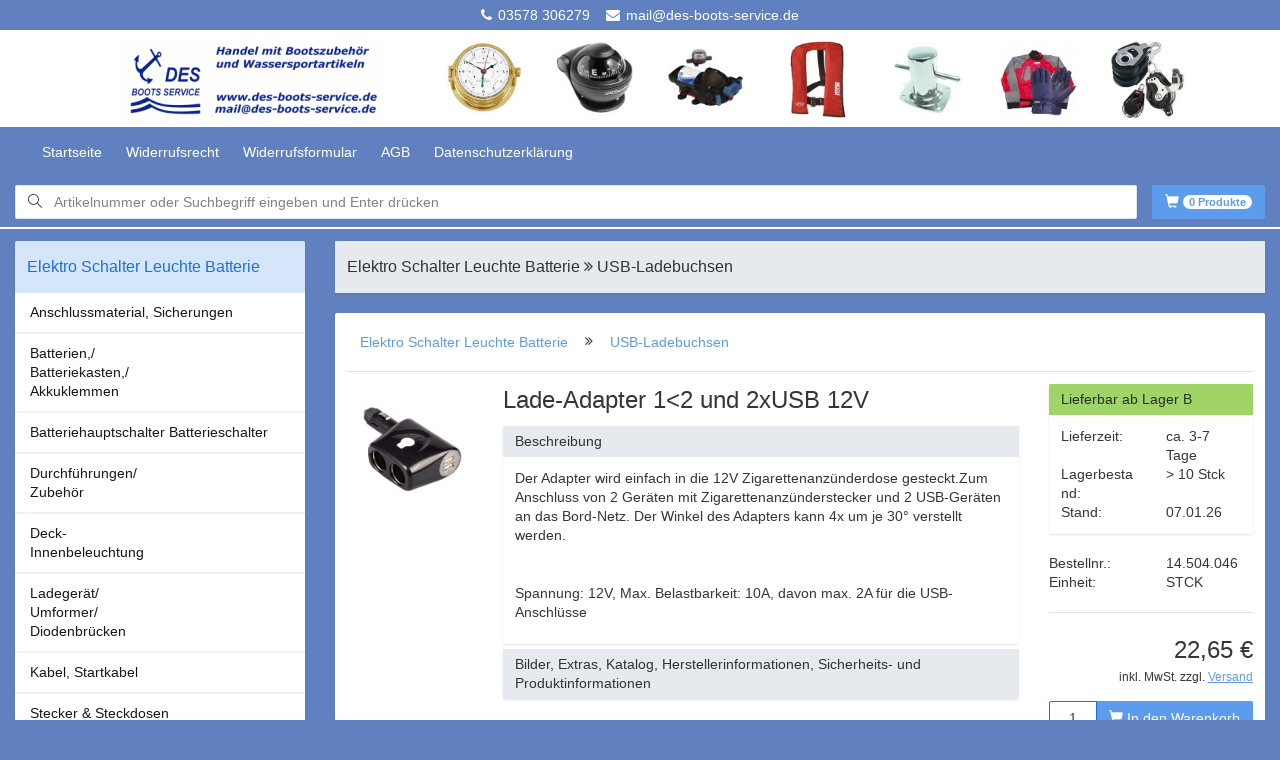

--- FILE ---
content_type: text/html; charset=UTF-8
request_url: https://des-boots-service.de/products/elektro-schalter-leuchte-batterie/usb-ladebuchsen
body_size: 21132
content:

<!DOCTYPE html>
<html lang="de">

    <head>

        <title>DES Boots Service der Shop Bootszubehör für Segelboot und Motorboot - Ersatzteile - Ausrüstung Yacht</title>
        <meta http-equiv="content-type" content="text/html; charset=utf-8" />
<script src="https://cdn.consentmanager.mgr.consensu.org/delivery/cookieblock.min.js" data-cmp-ab="1"></script>
<link rel="stylesheet" href="https://cdn.consentmanager.mgr.consensu.org/delivery/cmp.min.css" />
<script>window.gdprAppliesGlobally=true;if(!("cmp_id" in window)){window.cmp_id=20513}if(!("cmp_params" in window)){window.cmp_params=""}window.cmp_host="consentmanager.mgr.consensu.org";window.cmp_cdn="cdn.consentmanager.mgr.consensu.org";function cmp_getlang(j){if(typeof(j)!="boolean"){j=true}if(j&&typeof(cmp_getlang.usedlang)=="string"&&cmp_getlang.usedlang!==""){return cmp_getlang.usedlang}var g=["DE","EN","FR","IT","NO","DA","FI","ES","PT","RO","BG","ET","EL","GA","HR","LV","LT","MT","NL","PL","SV","SK","SL","CS","HU","RU","SR","ZH","TR","UK"];var c=[];var f=location.hash;var e=location.search;var a="languages" in navigator?navigator.languages:[];if(f.indexOf("cmplang=")!=-1){c.push(f.substr(f.indexOf("cmplang=")+8,2))}else{if(e.indexOf("cmplang=")!=-1){c.push(e.substr(e.indexOf("cmplang=")+8,2))}else{if("cmp_setlang" in window&&window.cmp_setlang!=""){c.push(window.cmp_setlang.toUpperCase())}else{if(a.length>0){for(var d=0;d<a.length;d++){c.push(a[d])}}}}}if("language" in navigator){c.push(navigator.language)}if("userLanguage" in navigator){c.push(navigator.userLanguage)}var h="";for(var d=0;d<c.length;d++){var b=c[d].toUpperCase();if(b.indexOf("-")!=-1){b=b.substr(0,2)}if(g.indexOf(b)!=-1){h=b;break}}if(h==""&&typeof(cmp_getlang.defaultlang)=="string"&&cmp_getlang.defaultlang!==""){return cmp_getlang.defaultlang}else{if(h==""){h="EN"}}h=h.toUpperCase();return h}(function(){var a="";var c="_en";if("cmp_getlang" in window){a=window.cmp_getlang().toLowerCase();c="_"+a}var d=("cmp_ref" in window)?window.cmp_ref:location.href;var b=document.createElement("script");b.src="https://"+window.cmp_host+"/delivery/cmp.php?id="+window.cmp_id+"&h="+encodeURIComponent(d)+"&"+window.cmp_params+(document.cookie.length>0?"&__cmpfcc=1":"")+"&l="+a+"&o="+(new Date()).getTime();b.type="text/javascript";b.setAttribute("data-cmp-ab","1");b.async=true;if(document.body){document.body.appendChild(b)}else{if(document.currentScript){document.currentScript.parentElement.appendChild(b)}else{document.write(b.outerHTML)}}var b=document.createElement("script");b.src="https://"+window.cmp_cdn+"/delivery/cmp"+c+".min.js";b.type="text/javascript";b.setAttribute("data-cmp-ab","1");b.async=true;if(document.body){document.body.appendChild(b)}else{if(document.currentScript){document.currentScript.parentElement.appendChild(b)}else{document.write(b.outerHTML)}}window.cmp_addFrame=function(f){if(!window.frames[f]){if(document.body){var e=document.createElement("iframe");e.style.cssText="display:none";e.name=f;document.body.appendChild(e)}else{window.setTimeout('window.cmp_addFrame("'+f+'")',10)}}};window.cmp_rc=function(l){var e=document.cookie;var j="";var g=0;while(e!=""&&g<100){g++;while(e.substr(0,1)==" "){e=e.substr(1,e.length)}var k=e.substring(0,e.indexOf("="));if(e.indexOf(";")!=-1){var f=e.substring(e.indexOf("=")+1,e.indexOf(";"))}else{var f=e.substr(e.indexOf("=")+1,e.length)}if(l==k){j=f}var h=e.indexOf(";")+1;if(h==0){h=e.length}e=e.substring(h,e.length)}return(j)};window.cmp_stub=function(){var e=arguments;__cmapi.a=__cmapi.a||[];if(!e.length){return __cmapi.a}else{if(e[0]==="ping"){if(e[1]===2){e[2]({gdprApplies:gdprAppliesGlobally,cmpLoaded:false,cmpStatus:"stub",displayStatus:"hidden",apiVersion:"2.0",cmpId:31},true)}else{e[2]({gdprAppliesGlobally:gdprAppliesGlobally,cmpLoaded:false},true)}}else{if(e[0]==="getUSPData"){e[2]({version:1,uspString:window.cmp_rc("")},true)}else{if(e[0]==="getTCData"){__cmapi.a.push([].slice.apply(e))}else{if(e[0]==="addEventListener"){__cmapi.a.push([].slice.apply(e))}else{if(e.length==4&&e[3]===false){e[2]({},false)}else{__cmapi.a.push([].slice.apply(e))}}}}}}};window.cmp_msghandler=function(j){var f=typeof j.data==="string";try{var h=f?JSON.parse(j.data):j.data}catch(k){var h=null}if(typeof(h)==="object"&&h!==null&&"__cmpCall" in h){var g=h.__cmpCall;window.__cmp(g.command,g.parameter,function(l,i){var e={__cmpReturn:{returnValue:l,success:i,callId:g.callId}};j.source.postMessage(f?JSON.stringify(e):e,"*")})}if(typeof(h)==="object"&&h!==null&&"__cmapiCall" in h){var g=h.__cmapiCall;window.__cmapi(g.command,g.parameter,function(l,i){var e={__cmapiReturn:{returnValue:l,success:i,callId:g.callId}};j.source.postMessage(f?JSON.stringify(e):e,"*")})}if(typeof(h)==="object"&&h!==null&&"__uspapiCall" in h){var g=h.__uspapiCall;window.__uspapi(g.command,g.version,function(l,i){var e={__uspapiReturn:{returnValue:l,success:i,callId:g.callId}};j.source.postMessage(f?JSON.stringify(e):e,"*")})}if(typeof(h)==="object"&&h!==null&&"__tcfapiCall" in h){var g=h.__tcfapiCall;window.__tcfapi(g.command,g.version,function(l,i){var e={__tcfapiReturn:{returnValue:l,success:i,callId:g.callId}};j.source.postMessage(f?JSON.stringify(e):e,"*")},g.parameter)}};window.cmp_setStub=function(e){if(!(e in window)||(typeof(window[e])!=="function"&&typeof(window[e])!=="object"&&(typeof(window[e])==="undefined"||window[e]!==null))){window[e]=window.cmp_stub;window[e].msgHandler=window.cmp_msghandler;if(window.addEventListener){window.addEventListener("message",window.cmp_msghandler,false)}else{window.attachEvent("onmessage",window.cmp_msghandler)}}};window.cmp_addFrame("__cmapiLocator");window.cmp_addFrame("__cmpLocator");window.cmp_addFrame("__uspapiLocator");window.cmp_addFrame("__tcfapiLocator");window.cmp_setStub("__cmapi");window.cmp_setStub("__cmp");window.cmp_setStub("__tcfapi");window.cmp_setStub("__uspapi")})();</script>

        <meta name="author" content="DES Boots Service">
<meta name="content-language" content="de">
<meta name="copyright" content="©2016 by S&amp;S ComputerKamenz GmbH">
<meta name="description" content="USB Ladebuchse">
<meta name="keywords" content="USB Ladung Wasserdicht">
<meta name="page-topic" content="Wasssersport und Bootsteile im Onlineshop und Segelladen Musto Segelbekleidung und vieles mehr kaufen">
<meta name="language" content="Deutsch">
<meta name="revisit" content="After 5 days">
<meta name="robots" content="index,follow">
<meta name="viewport" content="width=device-width, initial-scale=1.0">
<meta name="google-site-verification" content="VT1m0EdGZEKzw-dnYE56aDGKpKEA8fU6QBqiyycb554">
<meta http-equiv="X-UA-Compatible" content="IE=edge">
        <!-- Le styles -->
        <link href="/public/css/wrapkit.css" media="screen" rel="stylesheet" type="text/css">
<link href="/public/css/pages.css" media="screen" rel="stylesheet" type="text/css">
<link href="/public/css/components/lightbox.css" media="screen" rel="stylesheet" type="text/css">
<link href="/public/css/dependencies.css" media="screen" rel="stylesheet" type="text/css">
<link href="/public/css/components.css" media="screen" rel="stylesheet" type="text/css">
<link href="/public/css/bootstrap.css" media="screen" rel="stylesheet" type="text/css">
<link href="/public/css/style.css" media="screen" rel="stylesheet" type="text/css">
<link href="/public/img/favicon.ico" rel="shortcut icon" type="image/vnd.microsoft.icon">

        <!-- Scripts -->
        <!--[if lt IE 9]><script type="text/javascript" src="/public/js/html5shiv.min.js"></script><![endif]-->
<!--[if lt IE 9]><script type="text/javascript" src="/public/js/respond.min.js"></script><![endif]-->
<script type="text/javascript" src="/public/js/jquery-3.2.1.min.js"></script>
<script type="text/javascript" src="/public/js/bootstrap.min.js"></script>

    </head>
    <body>
        <div id="wrapper">
            <div id="overlay"></div>
            <section id="header">
                <div id="contact" class="border-bottom">
                    <div class="container text-center">
                        <span>
                            <i class="fa fa-phone"></i>
                            <a href="tel:+493578306279">03578 306279</a>
                        </span>
                        <span>
                            <i class="fa fa-envelope"></i> 
                            <a href="mailto:mail@des-boots-service.de">mail@des-boots-service.de</a>
                        </span>
                    </div>
                </div>

                <div id="pictures" class="hidden-xs">
                    <div class="row">
                        <div class="col-sm-3 col-sm-offset-1 vcenter">
                            <a href="/">
                                <img class="img-responsive" alt="DES-Boots-Service Banner" src="/public/img/des-banner.gif" />
                            </a>
                        </div>
                        <div class="col-sm-1 vcenter">
                            <img class="img-responsive" src="/Ersatzteile/Gezeitenuhr.jpg" alt="Gezeitenuhr" title="Schiffsinstrumente mit Gehäuse aus massivem, poliertem Messing.Bullaugendesign, an der Vorderseite zu Öffnen.">
                        </div>
                        <div class="col-sm-1 vcenter">
                            <img class="img-responsive" src="/Ersatzteile/Kompass.jpg" alt="Kompass Schwarz" title="Jeder Kompass wird einzeln geprüft und mit einem nummeriertem Zertifikat geliefert.">
                        </div>
                        <div class="col-sm-1 vcenter">
                            <img class="img-responsive" src="/Ersatzteile/Pumpe_Bilgepumpe.jpg" alt="Bilgepumpe Lenzpumpe" title=" Deckwaschpumpe mit kräftigem Strahl.">
                        </div>
                        <div class="col-sm-1 vcenter">
                            <img class="img-responsive" src="/Ersatzteile/Rettungsweste.jpg" alt="Rettungsweste" title="Rettungswesten mit perfekter Passform, ohne die Bewegungsfreiheit einzuschränken. Für Ihre maximale Sicherheit auf und am Wasser!">
                        </div>
                        <div class="col-sm-1 vcenter">
                            <img class="img-responsive" src="/Ersatzteile/Poller_Klampe.jpg" alt="Poller" title="Klassische Stil-Poller bieten auf eine schnelle und leichte Weise an, festzumachende Leinen zu befestigen.">
                        </div>
                        <div class="col-sm-1 vcenter">
                            <img class="img-responsive" src="/Ersatzteile/Wassersportbekleidung.jpg" alt="Wassersportbekleidung Jacke Handschuhe" title="Segelhandschuhe von Motivex, Musto Bekleidung, vieles sofort lieferbar!">
                        </div>
                        <div class="col-sm-1 vcenter">
                            <img class="img-responsive" src="/Ersatzteile/Decksbeschlag.jpg" alt="Decksbeschlag" title="Klappverdecksbeschläge">
                        </div>
                    </div>
                </div>
                <!-- top navbar -->
                <nav id="navigation" class="navbar navbar-desblue border-bottom" role="navigation">
                    <div class="container-fluid">
                        <div class="navbar-header pull-right">
                            <div class="collapse navbar-collapse" id="nav-main">
                                <ul class="nav navbar-nav">
                                    <li><a href="/">Startseite</a></li>
                                    <li><a href="/help/right-to-cancel">Widerrufsrecht</a></li>
                                    <li><a href="/help/revocation">Widerrufsformular</a></li>
                                    <li><a href="/help/terms-of-service">AGB</a></li>
                                    <li><a href="/help/dataprotection">Datenschutzerkl&auml;rung</a></li>

                                </ul>
                            </div>
                            <a class="navbar-brand visible-xs" href="/" alt="DES Boots Service">
                                <img src="/public/img/des_logo.png" />
                            </a>
                            <button id="btn-show-groups" type="button" class="navbar-toggle pull-left" data-toggle="offcanvas">
                                Warengruppen
                            </button>
                            <button type="button" class="navbar-toggle" data-toggle="collapse" data-target="#nav-main">
                                <span class="icon-bar"></span>
                                <span class="icon-bar"></span>
                                <span class="icon-bar"></span>
                            </button>
                            <a id="btn-cart" href="/checkout/cart" class="btn btn-success  pull-right">
                                <i class="glyphicon glyphicon-shopping-cart"></i>
                                <span class="badge">0                                    <span class="hidden-xs-landscape">
                                         
                                            Produkte
                                                                            </span>
                                </span>
                            </a>
                            <div id="search-wrapper">
                                <form id="search" action="/search" method="GET" role="search">
                                    <div class="form-group" style="display: inline;">
                                        <div class="input-group input-group-in">
                                            <span class="input-group-addon">
                                                <i class="icon-magnifier"></i>
                                            </span>
                                            <input class="form-control" name="text" type="text" placeholder="Artikelnummer oder Suchbegriff eingeben und Enter drücken" />
                                            <input name="pristine" type="hidden" />
                                        </div>
                                    </div>
                                </form>
                            </div>
                        </div>
                    </div>
                </nav>
            </section>

            <section id="main">
                <div class="container-fluid">
                    <div class="row">
                        <div class="col-md-3 sidebar-offcanvas" id="sidebar" role="navigation">
                                <div id="groups" class="panel panel-success">
        <div class="panel-heading">
            <h1 class="panel-title">Elektro Schalter Leuchte Batterie</h1>
        </div>
        
                    
            <div class="list-group">
                <a class="list-group-item" href="/products/elektro-schalter-leuchte-batterie/anschlussmaterial">
                    Anschlussmaterial, Sicherungen                </a>
            </div>
                    
            <div class="list-group">
                <a class="list-group-item" href="/products/elektro-schalter-leuchte-batterie/batterien">
                    Batterien,/<br>Batteriekasten,/<br>Akkuklemmen                </a>
            </div>
                    
            <div class="list-group">
                <a class="list-group-item" href="/products/elektro-schalter-leuchte-batterie/batterieschalter">
                    Batteriehauptschalter Batterieschalter                </a>
            </div>
                    
            <div class="list-group">
                <a class="list-group-item" href="/products/elektro-schalter-leuchte-batterie/durchfuehrungen,zubehoer">
                    Durchführungen/<br>Zubehör                </a>
            </div>
                    
            <div class="list-group">
                <a class="list-group-item" href="/products/elektro-schalter-leuchte-batterie/deck-,innenbeleuchtung">
                    Deck-<br>Innenbeleuchtung                </a>
            </div>
                    
            <div class="list-group">
                <a class="list-group-item" href="/products/elektro-schalter-leuchte-batterie/ladegeraete,umformer,diodenbruecken">
                    Ladegerät/<br>Umformer/<br>Diodenbrücken                </a>
            </div>
                    
            <div class="list-group">
                <a class="list-group-item" href="/products/elektro-schalter-leuchte-batterie/kabel,-startkabel">
                    Kabel, Startkabel                </a>
            </div>
                    
            <div class="list-group">
                <a class="list-group-item" href="/products/elektro-schalter-leuchte-batterie/stecker">
                    Stecker & Steckdosen                </a>
            </div>
                    
            <div class="list-group">
                <a class="list-group-item" href="/products/elektro-schalter-leuchte-batterie/schalter">
                    Schalter                </a>
            </div>
                    
            <div class="list-group">
                <a class="list-group-item" href="/products/elektro-schalter-leuchte-batterie/schaltpaneele">
                    Schaltpaneele                </a>
            </div>
                    
            <div class="list-group">
                <a class="list-group-item" href="/products/elektro-schalter-leuchte-batterie/scheibenwischer,-zubehoer">
                    Scheibenwischer und Zubehör                </a>
            </div>
                    
            <div class="list-group">
                <a class="list-group-item" href="/products/elektro-schalter-leuchte-batterie/scheinwerfer">
                    Scheinwerfer                </a>
            </div>
                    
            <div class="list-group">
                <a class="list-group-item" href="/products/elektro-schalter-leuchte-batterie/usb-ladebuchsen">
                    USB-Ladebuchsen                </a>
            </div>
                    
            <div class="list-group">
                <a class="list-group-item" href="/products/elektro-schalter-leuchte-batterie/zigarettenanzuender,kartenlampe">
                    Zigarettenanzünder-/<br>Kartenlampe                </a>
            </div>
                    
            <div class="list-group">
                <a class="list-group-item" href="/products/elektro-schalter-leuchte-batterie/zuendschloesser">
                    Zündschlösser und Sicherheitskontakte                </a>
            </div>
            </div>

<div id="groups" class="panel panel-default">
    <div class="panel-heading">
        <class="panel-title">Warengruppen
    </div>

    
        
        <div class="list-group" role="button">
            <div class="list-group-item first-letter " data-toggle="collapse" data-target="#storegroup000000002f25d451000000004d10f7d9">
                Ausrüstung Reinigung                <span class="pull-right">
                    <i style="font-size:18px;" class="fa fa-angle-down"></i>
                </span>
            </div>

                            <div id="storegroup000000002f25d451000000004d10f7d9" class="list-group collapse ">
                                            <a class="list-group-item" href="/products/ausruestung-reinigung/accessoires">
                            Accessoires                        </a>
                                            <a class="list-group-item" href="/products/ausruestung-reinigung/puetz-bucket">
                            Pütz-Eimer                        </a>
                                            <a class="list-group-item" href="/products/ausruestung-reinigung/buersten">
                            Bürsten                        </a>
                                            <a class="list-group-item" href="/products/ausruestung-reinigung/oesfass">
                            Ösfass                        </a>
                                            <a class="list-group-item" href="/products/ausruestung-reinigung/reinigung,reparatur">
                            Reinigung/<br>Reparatur                        </a>
                                            <a class="list-group-item" href="/products/ausruestung-reinigung/beschichtungen">
                            Beschichtungen                        </a>
                                            <a class="list-group-item" href="/products/ausruestung-reinigung/planen">
                            Planen                        </a>
                                            <a class="list-group-item" href="/products/ausruestung-reinigung/wasserdichtebehaehlter">
                            wasserdichte Behälter                        </a>
                                            <a class="list-group-item" href="/products/ausruestung-reinigung/stiele">
                            Stiele                        </a>
                                            <a class="list-group-item" href="/products/ausruestung-reinigung/gardena-system,puetzen">
                            Gardena-System/<br>Pützen                        </a>
                                    </div>
                    </div>

        
        <div class="list-group" role="button">
            <div class="list-group-item first-letter " data-toggle="collapse" data-target="#storegroup000000002f25d464000000004d10f7d9">
                Ausbildung Lehrbuch Navigationsdreiecke                <span class="pull-right">
                    <i style="font-size:18px;" class="fa fa-angle-down"></i>
                </span>
            </div>

                            <div id="storegroup000000002f25d464000000004d10f7d9" class="list-group collapse ">
                                            <a class="list-group-item" href="/products/ausbildung-lehrbuch-navigationsdreiecke/kursdreiecke">
                            Kursdreiecke                        </a>
                                            <a class="list-group-item" href="/products/ausbildung-lehrbuch-navigationsdreiecke/marinezirkel">
                            Marinezirkel                        </a>
                                            <a class="list-group-item" href="/products/ausbildung-lehrbuch-navigationsdreiecke/navisets">
                            Navigationssets                        </a>
                                            <a class="list-group-item" href="/products/ausbildung-lehrbuch-navigationsdreiecke/parallellineale">
                            Parallellineale                        </a>
                                            <a class="list-group-item" href="/products/ausbildung-lehrbuch-navigationsdreiecke/lehrbuch">
                            Lehrbücher                        </a>
                                    </div>
                    </div>

        
        <div class="list-group" role="button">
            <div class="list-group-item first-letter " data-toggle="collapse" data-target="#storegroup000000002f25d46e000000004d10f7d9">
                Ankern Festmachen                <span class="pull-right">
                    <i style="font-size:18px;" class="fa fa-angle-down"></i>
                </span>
            </div>

                            <div id="storegroup000000002f25d46e000000004d10f7d9" class="list-group collapse ">
                                            <a class="list-group-item" href="/products/ankern-festmachen/anker">
                            Anker                        </a>
                                            <a class="list-group-item" href="/products/ankern-festmachen/ankerleinen">
                            Ankerleinen                        </a>
                                            <a class="list-group-item" href="/products/ankern-festmachen/ankerleinen_mit_blei">
                            Ankerleinen mit Bleieinlagen                        </a>
                                            <a class="list-group-item" href="/products/ankern-festmachen/ankerleinenrollen">
                            Ankerleinenrollen                        </a>
                                            <a class="list-group-item" href="/products/ankern-festmachen/festmacherleinen">
                            Festmacherleinen                        </a>
                                            <a class="list-group-item" href="/products/ankern-festmachen/ankerboje-markierungsboje">
                            Ankerbojen Markierungsbojen                        </a>
                                            <a class="list-group-item" href="/products/ankern-festmachen/bugrollen">
                            Bugrollen                        </a>
                                            <a class="list-group-item" href="/products/ankern-festmachen/ruckdaempfer">
                            Ruckdämpfer                        </a>
                                            <a class="list-group-item" href="/products/ankern-festmachen/ketten">
                            Ankerketten                        </a>
                                            <a class="list-group-item" href="/products/ankern-festmachen/kettenverbinder">
                            Kettenverbinder                        </a>
                                            <a class="list-group-item" href="/products/ankern-festmachen/kettenstopper">
                            Kettenstopper                        </a>
                                    </div>
                    </div>

        
        <div class="list-group" role="button">
            <div class="list-group-item first-letter " data-toggle="collapse" data-target="#storegroup000000002f25d472000000004d10f7d9">
                Anoden                <span class="pull-right">
                    <i style="font-size:18px;" class="fa fa-angle-down"></i>
                </span>
            </div>

                            <div id="storegroup000000002f25d472000000004d10f7d9" class="list-group collapse ">
                                            <a class="list-group-item" href="/products/anoden/anoden">
                            Anoden                        </a>
                                            <a class="list-group-item" href="/products/anoden/aluminium_anoden">
                            Aluminium Anoden                        </a>
                                            <a class="list-group-item" href="/products/anoden/magnesium_anoden">
                            Magnesium Anoden                        </a>
                                            <a class="list-group-item" href="/products/anoden/zink_anoden">
                            Zink Anoden                        </a>
                                    </div>
                    </div>

        
        <div class="list-group" role="button">
            <div class="list-group-item first-letter " data-toggle="collapse" data-target="#storegroup000000002f25d47f000000004d10f7d9">
                Badeleitern                <span class="pull-right">
                    <i style="font-size:18px;" class="fa fa-angle-down"></i>
                </span>
            </div>

                            <div id="storegroup000000002f25d47f000000004d10f7d9" class="list-group collapse ">
                                            <a class="list-group-item" href="/products/badeleitern/badeleiter_edelstahl">
                            Badeleitern Edelstahl                        </a>
                                            <a class="list-group-item" href="/products/badeleitern/badeleitern_alu">
                            Badeleitern Aluminium, Stegbadeleiter                        </a>
                                            <a class="list-group-item" href="/products/badeleitern/badeleitern_aus_plaste">
                            Badeleitern Plaste                        </a>
                                            <a class="list-group-item" href="/products/badeleitern/badeleitern_aus_holz">
                            Badeleitern Holz                        </a>
                                            <a class="list-group-item" href="/products/badeleitern/badeleiter_schlauchboot">
                            Badeleitern für Schlauchboote                        </a>
                                            <a class="list-group-item" href="/products/badeleitern/badeleitern">
                            Badeleitern sonstige                        </a>
                                    </div>
                    </div>

        
        <div class="list-group" role="button">
            <div class="list-group-item first-letter " data-toggle="collapse" data-target="#storegroup000000002f25d486000000004d10f7d9">
                Blöcke Decksumlenker Fallenstopper Rollen                <span class="pull-right">
                    <i style="font-size:18px;" class="fa fa-angle-down"></i>
                </span>
            </div>

                            <div id="storegroup000000002f25d486000000004d10f7d9" class="list-group collapse ">
                                            <a class="list-group-item" href="/products/block-decksumlenker-fallenstopper/sprenger">
                            Sprenger Blöcke                        </a>
                                            <a class="list-group-item" href="/products/block-decksumlenker-fallenstopper/serie20">
                            Ronstan Serie 20                        </a>
                                            <a class="list-group-item" href="/products/block-decksumlenker-fallenstopper/serie30">
                            Ronstan Serie 30                        </a>
                                            <a class="list-group-item" href="/products/block-decksumlenker-fallenstopper/serie40">
                            Ronstan Serie 40                        </a>
                                            <a class="list-group-item" href="/products/block-decksumlenker-fallenstopper/serie50">
                            Ronstan Serie 50                        </a>
                                            <a class="list-group-item" href="/products/block-decksumlenker-fallenstopper/orbit_softschaekel">
                            Ronstan ORBIT Softschäkel                        </a>
                                            <a class="list-group-item" href="/products/block-decksumlenker-fallenstopper/serie_30_orbit">
                            Ronstan Serie 30 Orbit Blocks?                        </a>
                                            <a class="list-group-item" href="/products/block-decksumlenker-fallenstopper/serie_40_orbit">
                            Ronstan Serie 40 Orbit Blocks?                        </a>
                                            <a class="list-group-item" href="/products/block-decksumlenker-fallenstopper/serie55orbit">
                            Ronstan Serie 55 Orbit Blocks?                        </a>
                                            <a class="list-group-item" href="/products/block-decksumlenker-fallenstopper/serie_70_orbit">
                            Ronstan Serie 70 Orbit Blocks?                        </a>
                                            <a class="list-group-item" href="/products/block-decksumlenker-fallenstopper/ronstancoreserie60">
                            Ronstan Core Serie 60                        </a>
                                            <a class="list-group-item" href="/products/block-decksumlenker-fallenstopper/ronstancoreserie75">
                            Ronstan Core Serie 75                        </a>
                                            <a class="list-group-item" href="/products/block-decksumlenker-fallenstopper/ronstanedelstahl">
                            Ronstan Edelstahl                        </a>
                                            <a class="list-group-item" href="/products/block-decksumlenker-fallenstopper/-">
                                                    </a>
                                            <a class="list-group-item" href="/products/block-decksumlenker-fallenstopper/lewmar_htx_block">
                            Lewmar HTX                        </a>
                                            <a class="list-group-item" href="/products/block-decksumlenker-fallenstopper/lewmar_synchro30">
                            Lewmar Synchro Control 30 mm                        </a>
                                            <a class="list-group-item" href="/products/block-decksumlenker-fallenstopper/lewmar_synchro40">
                            Lewmar Synchro Control 40 mm                        </a>
                                            <a class="list-group-item" href="/products/block-decksumlenker-fallenstopper/lewmar_synchro60">
                            Lewmar Synchro Control 60 mm                        </a>
                                            <a class="list-group-item" href="/products/block-decksumlenker-fallenstopper/lewmar_synchrodiv">
                            Lewmar Synchro Blöcke                        </a>
                                            <a class="list-group-item" href="/products/block-decksumlenker-fallenstopper/lewmar_racinghl">
                            Lewmar Racing High Load Blöcke                        </a>
                                            <a class="list-group-item" href="/products/block-decksumlenker-fallenstopper/bloecke">
                            Lewmar Blöcke sonstige                        </a>
                                            <a class="list-group-item" href="/products/block-decksumlenker-fallenstopper/-">
                                                    </a>
                                            <a class="list-group-item" href="/products/block-decksumlenker-fallenstopper/hyebloecke">
                            HYE Blöcke Hartgewebe                        </a>
                                            <a class="list-group-item" href="/products/block-decksumlenker-fallenstopper/-">
                                                    </a>
                                            <a class="list-group-item" href="/products/block-decksumlenker-fallenstopper/wichardmini18">
                            Wichard Miniblöcke 18 mm Tau 4-6                        </a>
                                            <a class="list-group-item" href="/products/block-decksumlenker-fallenstopper/wichardmini25">
                            Wichard Miniblöcke 25 mm Tau 6-8                        </a>
                                            <a class="list-group-item" href="/products/block-decksumlenker-fallenstopper/wichard35">
                            Wichard Blöcke 35 mm Tau 8-9                        </a>
                                            <a class="list-group-item" href="/products/block-decksumlenker-fallenstopper/wichard45">
                            Wichard Blöcke 45 mm Tau 10                        </a>
                                            <a class="list-group-item" href="/products/block-decksumlenker-fallenstopper/wichard55">
                            Wichard Blöcke 55 mm Tau 12                        </a>
                                            <a class="list-group-item" href="/products/block-decksumlenker-fallenstopper/wichard70">
                            Wichard Blöcke 70 mm Tau 14                        </a>
                                            <a class="list-group-item" href="/products/block-decksumlenker-fallenstopper/-">
                                                    </a>
                                            <a class="list-group-item" href="/products/block-decksumlenker-fallenstopper/harken_block">
                            Harken Blöcke                        </a>
                                            <a class="list-group-item" href="/products/block-decksumlenker-fallenstopper/-">
                                                    </a>
                                            <a class="list-group-item" href="/products/block-decksumlenker-fallenstopper/seasureblock">
                            seasure Blöcke                        </a>
                                            <a class="list-group-item" href="/products/block-decksumlenker-fallenstopper/-">
                                                    </a>
                                            <a class="list-group-item" href="/products/block-decksumlenker-fallenstopper/seld%C3%A9n">
                            Seldén Blöcke                        </a>
                                            <a class="list-group-item" href="/products/block-decksumlenker-fallenstopper/-">
                                                    </a>
                                            <a class="list-group-item" href="/products/block-decksumlenker-fallenstopper/bartonblock">
                            Barton Marine Blöcke                        </a>
                                            <a class="list-group-item" href="/products/block-decksumlenker-fallenstopper/-">
                                                    </a>
                                            <a class="list-group-item" href="/products/block-decksumlenker-fallenstopper/holtblock">
                            Holt Blöcke                        </a>
                                            <a class="list-group-item" href="/products/block-decksumlenker-fallenstopper/-">
                                                    </a>
                                            <a class="list-group-item" href="/products/block-decksumlenker-fallenstopper/snatchblock">
                            Snatchblock                        </a>
                                            <a class="list-group-item" href="/products/block-decksumlenker-fallenstopper/ronstaneinlass">
                            Einlassblock, Rollenkasten von Ronstan,                        </a>
                                            <a class="list-group-item" href="/products/block-decksumlenker-fallenstopper/einlassblock">
                            Einlassblock, Rollenkasten                        </a>
                                            <a class="list-group-item" href="/products/block-decksumlenker-fallenstopper/leitblock">
                            Leitblöcke, Bockrollen                        </a>
                                            <a class="list-group-item" href="/products/block-decksumlenker-fallenstopper/drahtseilblock">
                            Drahtseilblöcke                        </a>
                                            <a class="list-group-item" href="/products/block-decksumlenker-fallenstopper/decksplatten">
                            Decksplatten, Decksaugen                        </a>
                                            <a class="list-group-item" href="/products/block-decksumlenker-fallenstopper/decksumlenker">
                            Decksumlenker, Decksorganisierer                        </a>
                                            <a class="list-group-item" href="/products/block-decksumlenker-fallenstopper/knarrblock">
                            Knarrblock                        </a>
                                            <a class="list-group-item" href="/products/block-decksumlenker-fallenstopper/kitebloecke">
                            Kiteblöcke                        </a>
                                    </div>
                    </div>

        
        <div class="list-group" role="button">
            <div class="list-group-item first-letter " data-toggle="collapse" data-target="#storegroup000000002f25d4b5000000004d10f7d9">
                Bootshaken Staken                <span class="pull-right">
                    <i style="font-size:18px;" class="fa fa-angle-down"></i>
                </span>
            </div>

                            <div id="storegroup000000002f25d4b5000000004d10f7d9" class="list-group collapse ">
                                            <a class="list-group-item" href="/products/bootshaken-staken/bootshaken,staken,flaggen">
                            Bootshaken, Staken                        </a>
                                    </div>
                    </div>

        
        <div class="list-group" role="button">
            <div class="list-group-item first-letter " data-toggle="collapse" data-target="#storegroup000000002f25d4b3000000004d10f7d9">
                Bootsmannstuhl Werkzeug                <span class="pull-right">
                    <i style="font-size:18px;" class="fa fa-angle-down"></i>
                </span>
            </div>

                            <div id="storegroup000000002f25d4b3000000004d10f7d9" class="list-group collapse ">
                                            <a class="list-group-item" href="/products/bootsmannstuhl/bootsmannstuhl">
                            Bootsmannstuhl                        </a>
                                    </div>
                    </div>

        
        <div class="list-group" role="button">
            <div class="list-group-item first-letter " data-toggle="collapse" data-target="#storegroup000000002f25d4b1000000004d10f7d9">
                Beschläge Tauwerkscheiben Mastbeschläge Decksaugen                <span class="pull-right">
                    <i style="font-size:18px;" class="fa fa-angle-down"></i>
                </span>
            </div>

                            <div id="storegroup000000002f25d4b1000000004d10f7d9" class="list-group collapse ">
                                            <a class="list-group-item" href="/products/beschlaege-tauwerkscheiben/buegel">
                            Bügel Fenderöse Leitösen                        </a>
                                            <a class="list-group-item" href="/products/beschlaege-tauwerkscheiben/decksbeschlaege">
                            Deckbeschläge                        </a>
                                            <a class="list-group-item" href="/products/beschlaege-tauwerkscheiben/decksaugen">
                            Decksaugen                        </a>
                                            <a class="list-group-item" href="/products/beschlaege-tauwerkscheiben/deckzubehoer">
                            Deckzubehör                        </a>
                                            <a class="list-group-item" href="/products/beschlaege-tauwerkscheiben/tauscheiben">
                            Tauscheiben                        </a>
                                            <a class="list-group-item" href="/products/beschlaege-tauwerkscheiben/mastbeschlaege">
                            Mastbeschläge                        </a>
                                            <a class="list-group-item" href="/products/beschlaege-tauwerkscheiben/relingbeschlaege">
                            Relingbeschläge                        </a>
                                    </div>
                    </div>

        
        <div class="list-group" role="button">
            <div class="list-group-item first-letter " data-toggle="collapse" data-target="#storegroup000000002f25d4b9000000004d10f7d9">
                Bekleidung Handschuhe Stiefel                <span class="pull-right">
                    <i style="font-size:18px;" class="fa fa-angle-down"></i>
                </span>
            </div>

                            <div id="storegroup000000002f25d4b9000000004d10f7d9" class="list-group collapse ">
                                            <a class="list-group-item" href="/products/bekleidung-handschuhe-stiefel/handschuhe-motivex-kaltwetter">
                            MOTIVEX Kaltwetterhandschuhe                        </a>
                                            <a class="list-group-item" href="/products/bekleidung-handschuhe-stiefel/neopren-ganze_finger">
                            MOTIVEX Segelhandschuhe Neopren                        </a>
                                            <a class="list-group-item" href="/products/bekleidung-handschuhe-stiefel/neopren-finger_geschnitten">
                            MOTIVEX Segelhandschuhe Neopren Finger geschnitten                        </a>
                                            <a class="list-group-item" href="/products/bekleidung-handschuhe-stiefel/2-finger-geschnitten">
                            MOTIVEX Segelhandschuhe 2 Finger geschnitten                        </a>
                                            <a class="list-group-item" href="/products/bekleidung-handschuhe-stiefel/finger_geschnitten">
                            MOTIVEX Segelhandschuhe alle Finger geschnitten                        </a>
                                            <a class="list-group-item" href="/products/bekleidung-handschuhe-stiefel/--">
                            -                        </a>
                                            <a class="list-group-item" href="/products/bekleidung-handschuhe-stiefel/handschuhe-musto">
                            MUSTO Handschuhe                        </a>
                                            <a class="list-group-item" href="/products/bekleidung-handschuhe-stiefel/musto_hpx_segeljacken_segelhosen_hosen_segelbekleidung">
                            MUSTO HPX Segelbekleidung                        </a>
                                            <a class="list-group-item" href="/products/bekleidung-handschuhe-stiefel/musto_mpx_segeljacken_segelhosen_hosen_segelbekleidung">
                            MUSTO MPX Segelbekleidung                        </a>
                                            <a class="list-group-item" href="/products/bekleidung-handschuhe-stiefel/musto_lpx_segeljacken_segelhosen_hosen_segelbekleidung">
                            MUSTO LPX Segelbekleidung                        </a>
                                            <a class="list-group-item" href="/products/bekleidung-handschuhe-stiefel/musto_br2_segeljacken_segelhosen_segelbekleidung">
                            MUSTO BR2 Segelbekleidung                        </a>
                                            <a class="list-group-item" href="/products/bekleidung-handschuhe-stiefel/musto_br1_segeljacken_segelhosen_hosen_segelbekleidung">
                            MUSTO BR1 Segelbekleidung                        </a>
                                            <a class="list-group-item" href="/products/bekleidung-handschuhe-stiefel/musto_evolution_jacken_segelbekleidung">
                            MUSTO Evolution Jacken, Fleece                        </a>
                                            <a class="list-group-item" href="/products/bekleidung-handschuhe-stiefel/musto_evolution_hosen_segelbekleidung">
                            MUSTO Evolution Hosen                        </a>
                                            <a class="list-group-item" href="/products/bekleidung-handschuhe-stiefel/musto_evolution_segelbekleidung_lady_frau">
                            MUSTO Evolution Woman                        </a>
                                            <a class="list-group-item" href="/products/bekleidung-handschuhe-stiefel/oberbekleidung_shirts_hemd">
                            MUSTO Oberbekleidung, Shirts                        </a>
                                            <a class="list-group-item" href="/products/bekleidung-handschuhe-stiefel/musto_jacken">
                            MUSTO Jacken Windjacken                        </a>
                                            <a class="list-group-item" href="/products/bekleidung-handschuhe-stiefel/musto_weste">
                            MUSTO Westen                        </a>
                                            <a class="list-group-item" href="/products/bekleidung-handschuhe-stiefel/musto_jollen_dinghy_kleidung">
                            MUSTO Dinghy Kleidung                        </a>
                                            <a class="list-group-item" href="/products/bekleidung-handschuhe-stiefel/musto_neopren_anzug_kleidung">
                            MUSTO Neopren                        </a>
                                            <a class="list-group-item" href="/products/bekleidung-handschuhe-stiefel/musto_schuhe_segelschuhe_bootsschuhe">
                            MUSTO Bootsschuhe Decksschuhe Segelschuhe                        </a>
                                            <a class="list-group-item" href="/products/bekleidung-handschuhe-stiefel/musto_caps_muetzen">
                            MUSTO Mützen & Caps                        </a>
                                            <a class="list-group-item" href="/products/bekleidung-handschuhe-stiefel/musto_guertel_zubehoehr">
                            MUSTO Zubehör und Accessories                        </a>
                                            <a class="list-group-item" href="/products/bekleidung-handschuhe-stiefel/musto_taschen_rucksack">
                            MUSTO Taschen und Rucksäcke                        </a>
                                            <a class="list-group-item" href="/products/bekleidung-handschuhe-stiefel/-">
                            -                        </a>
                                            <a class="list-group-item" href="/products/bekleidung-handschuhe-stiefel/gill_segelbekleidung_jacken">
                            GILL Segeljacken                        </a>
                                            <a class="list-group-item" href="/products/bekleidung-handschuhe-stiefel/gill_segelbekleidung_segelhose">
                            GILL Segelhosen                        </a>
                                            <a class="list-group-item" href="/products/bekleidung-handschuhe-stiefel/gill_segelbekleidung_shirts">
                            GILL Shirt & Underwear                        </a>
                                            <a class="list-group-item" href="/products/bekleidung-handschuhe-stiefel/gill_segelbekleidung_neopren">
                            GILL Neopren                        </a>
                                            <a class="list-group-item" href="/products/bekleidung-handschuhe-stiefel/gill_segelbekleidung_bootsschuhe">
                            GILL Bootsschuhe                        </a>
                                            <a class="list-group-item" href="/products/bekleidung-handschuhe-stiefel/gill_segelbekleidung_caps">
                            GILL Kopfbedeckung & Caps                        </a>
                                            <a class="list-group-item" href="/products/bekleidung-handschuhe-stiefel/gill_segelbekleidung_handschuhe">
                            GILL Segelhandschuhe                        </a>
                                            <a class="list-group-item" href="/products/bekleidung-handschuhe-stiefel/gill_segelbekleidung_equipment">
                            GILL Zubehör                        </a>
                                            <a class="list-group-item" href="/products/bekleidung-handschuhe-stiefel/gill_sonnenbrillen">
                            GILL Sonnenbrillen                        </a>
                                            <a class="list-group-item" href="/products/bekleidung-handschuhe-stiefel/-">
                            -                        </a>
                                            <a class="list-group-item" href="/products/bekleidung-handschuhe-stiefel/zhik-segeljacke-aeroshell">
                            zhik Aeroshell Segeljacke                        </a>
                                            <a class="list-group-item" href="/products/bekleidung-handschuhe-stiefel/zhik-segeljacke-spraytop">
                            zhik Spraytop                        </a>
                                            <a class="list-group-item" href="/products/bekleidung-handschuhe-stiefel/zhik-schwimmweste">
                            zhik Westen                        </a>
                                            <a class="list-group-item" href="/products/bekleidung-handschuhe-stiefel/zhik-muetzen-caps">
                            zhik Müzen & Caps                        </a>
                                            <a class="list-group-item" href="/products/bekleidung-handschuhe-stiefel/zhik-guertel">
                            zhik Gürtel und Zubehör                        </a>
                                            <a class="list-group-item" href="/products/bekleidung-handschuhe-stiefel/-">
                            -                        </a>
                                            <a class="list-group-item" href="/products/bekleidung-handschuhe-stiefel/harken_segelbekleidung_handschuhe">
                            HARKEN Handschuhe                        </a>
                                            <a class="list-group-item" href="/products/bekleidung-handschuhe-stiefel/harken_segelbekleidung">
                            HARKEN Segelbekleidung                        </a>
                                            <a class="list-group-item" href="/products/bekleidung-handschuhe-stiefel/harken_segelbekleidung_schuhe">
                            HARKEN Schuhe                        </a>
                                            <a class="list-group-item" href="/products/bekleidung-handschuhe-stiefel/harken_segelbekleidung_zubehoer">
                            HARKEN Bekleidung Zubehör                        </a>
                                            <a class="list-group-item" href="/products/bekleidung-handschuhe-stiefel/-">
                            -                        </a>
                                            <a class="list-group-item" href="/products/bekleidung-handschuhe-stiefel/schuhe,stiefel">
                            Schuhe, Stiefel                        </a>
                                            <a class="list-group-item" href="/products/bekleidung-handschuhe-stiefel/muetzen-caps">
                            Mützen, Caps, Shirts                        </a>
                                            <a class="list-group-item" href="/products/bekleidung-handschuhe-stiefel/brillenband">
                            Brillenband                        </a>
                                            <a class="list-group-item" href="/products/bekleidung-handschuhe-stiefel/sonnenbrillen">
                            Sonnenbrillen                        </a>
                                            <a class="list-group-item" href="/products/bekleidung-handschuhe-stiefel/reinigung-impraegnierung">
                            Reinigung, Imprägnierung                        </a>
                                    </div>
                    </div>

        
        <div class="list-group" role="button">
            <div class="list-group-item first-letter " data-toggle="collapse" data-target="#storegroup000000002f25d4f5000000004d10f7d9">
                Bücher                <span class="pull-right">
                    <i style="font-size:18px;" class="fa fa-angle-down"></i>
                </span>
            </div>

                            <div id="storegroup000000002f25d4f5000000004d10f7d9" class="list-group collapse ">
                                            <a class="list-group-item" href="/products/buecher/logbuecher">
                            Logbücher                        </a>
                                            <a class="list-group-item" href="/products/buecher/meilenbuch-seemeilenbuch">
                            Seemeilenbuch                        </a>
                                            <a class="list-group-item" href="/products/buecher/buecher-maritim">
                            Bücher                        </a>
                                            <a class="list-group-item" href="/products/buecher/lehrbuecher-pruefungen">
                            Lehrbüchung für Prüfungen                        </a>
                                    </div>
                    </div>

        
        <div class="list-group" role="button">
            <div class="list-group-item first-letter " data-toggle="collapse" data-target="#storegroup000000002f25d4fe000000004d10f7d9">
                Clamcleat® Tauwerksklemmen                <span class="pull-right">
                    <i style="font-size:18px;" class="fa fa-angle-down"></i>
                </span>
            </div>

                            <div id="storegroup000000002f25d4fe000000004d10f7d9" class="list-group collapse ">
                                            <a class="list-group-item" href="/products/clamcleat-tauwerksklemmen/clamcleats">
                            CLAMCLEAT® Tauklemmen                        </a>
                                            <a class="list-group-item" href="/products/clamcleat-tauwerksklemmen/harken_klemme">
                            Harken Curryklemmen                        </a>
                                            <a class="list-group-item" href="/products/clamcleat-tauwerksklemmen/ronstan_v_cleats">
                            Ronstan V-Cleats                        </a>
                                            <a class="list-group-item" href="/products/clamcleat-tauwerksklemmen/schotklemmen">
                            Ronstan Schotklemmen Curryklemmen                        </a>
                                            <a class="list-group-item" href="/products/clamcleat-tauwerksklemmen/lewmar_schotklemmen">
                            Lewmar Schotklemmen                        </a>
                                            <a class="list-group-item" href="/products/clamcleat-tauwerksklemmen/servo_cleat">
                            Servo Schotklemmen                        </a>
                                            <a class="list-group-item" href="/products/clamcleat-tauwerksklemmen/schotaugen">
                            Schotaugen                        </a>
                                    </div>
                    </div>

        
        <div class="list-group" role="button">
            <div class="list-group-item first-letter " data-toggle="collapse" data-target="#storegroup000000002f25d506000000004d10f7d9">
                Dinghy Accessoires                <span class="pull-right">
                    <i style="font-size:18px;" class="fa fa-angle-down"></i>
                </span>
            </div>

                            <div id="storegroup000000002f25d506000000004d10f7d9" class="list-group collapse ">
                                            <a class="list-group-item" href="/products/dinghy-accessoires/od_one_design">
                            OD - One Design                        </a>
                                    </div>
                    </div>

        
        <div class="list-group" role="button">
            <div class="list-group-item first-letter " data-toggle="collapse" data-target="#storegroup000000002f25d504000000004d10f7d9">
                Drahtseil Drahtklemmen                <span class="pull-right">
                    <i style="font-size:18px;" class="fa fa-angle-down"></i>
                </span>
            </div>

                            <div id="storegroup000000002f25d504000000004d10f7d9" class="list-group collapse ">
                                            <a class="list-group-item" href="/products/drahtseil-drahtklemmen/drahtseil1x19">
                            Drahtseil 1x19                        </a>
                                            <a class="list-group-item" href="/products/drahtseil-drahtklemmen/drahtseil7x7">
                            Drahtseil 7x7                        </a>
                                            <a class="list-group-item" href="/products/drahtseil-drahtklemmen/drahtseil7x19">
                            Drahtseil 7x19                        </a>
                                            <a class="list-group-item" href="/products/drahtseil-drahtklemmen/phythondrahtseil">
                            Phythondrahtseil                        </a>
                                            <a class="list-group-item" href="/products/drahtseil-drahtklemmen/drahtseil">
                            Drahtseil sonstige                        </a>
                                            <a class="list-group-item" href="/products/drahtseil-drahtklemmen/drahtseilummaltelt">
                            Drahtseilummaltelt                        </a>
                                            <a class="list-group-item" href="/products/drahtseil-drahtklemmen/kauschen">
                            Kauschen                        </a>
                                            <a class="list-group-item" href="/products/drahtseil-drahtklemmen/stahldrahtklemmen">
                            Stahldrahtklemmen                        </a>
                                            <a class="list-group-item" href="/products/drahtseil-drahtklemmen/presshuelsen">
                            Presshülsen                        </a>
                                            <a class="list-group-item" href="/products/drahtseil-drahtklemmen/klemmzangen">
                            Klemmzangen                        </a>
                                    </div>
                    </div>

        
        <div class="list-group" role="button">
            <div class="list-group-item first-letter " data-toggle="collapse" data-target="#storegroup000000002f25d50b000000004d10f7d9">
                Decksbeläge, Antislipbeläge                <span class="pull-right">
                    <i style="font-size:18px;" class="fa fa-angle-down"></i>
                </span>
            </div>

                            <div id="storegroup000000002f25d50b000000004d10f7d9" class="list-group collapse ">
                                            <a class="list-group-item" href="/products/decksbelaege-antislip/antislip,decksbelaege">
                            Decksbeläge Antislip                        </a>
                                    </div>
                    </div>

        
        <div class="list-group" role="button">
            <div class="list-group-item first-letter active" data-toggle="collapse" data-target="#storegroup000000002f25d509000000004d10f7d9">
                Elektro Schalter Leuchte Batterie                <span class="pull-right">
                    <i style="font-size:18px;" class="fa fa-angle-down"></i>
                </span>
            </div>

                            <div id="storegroup000000002f25d509000000004d10f7d9" class="list-group collapse in">
                                            <a class="list-group-item" href="/products/elektro-schalter-leuchte-batterie/anschlussmaterial">
                            Anschlussmaterial, Sicherungen                        </a>
                                            <a class="list-group-item" href="/products/elektro-schalter-leuchte-batterie/batterien">
                            Batterien,/<br>Batteriekasten,/<br>Akkuklemmen                        </a>
                                            <a class="list-group-item" href="/products/elektro-schalter-leuchte-batterie/batterieschalter">
                            Batteriehauptschalter Batterieschalter                        </a>
                                            <a class="list-group-item" href="/products/elektro-schalter-leuchte-batterie/durchfuehrungen,zubehoer">
                            Durchführungen/<br>Zubehör                        </a>
                                            <a class="list-group-item" href="/products/elektro-schalter-leuchte-batterie/deck-,innenbeleuchtung">
                            Deck-<br>Innenbeleuchtung                        </a>
                                            <a class="list-group-item" href="/products/elektro-schalter-leuchte-batterie/ladegeraete,umformer,diodenbruecken">
                            Ladegerät/<br>Umformer/<br>Diodenbrücken                        </a>
                                            <a class="list-group-item" href="/products/elektro-schalter-leuchte-batterie/kabel,-startkabel">
                            Kabel, Startkabel                        </a>
                                            <a class="list-group-item" href="/products/elektro-schalter-leuchte-batterie/stecker">
                            Stecker & Steckdosen                        </a>
                                            <a class="list-group-item" href="/products/elektro-schalter-leuchte-batterie/schalter">
                            Schalter                        </a>
                                            <a class="list-group-item" href="/products/elektro-schalter-leuchte-batterie/schaltpaneele">
                            Schaltpaneele                        </a>
                                            <a class="list-group-item" href="/products/elektro-schalter-leuchte-batterie/scheibenwischer,-zubehoer">
                            Scheibenwischer und Zubehör                        </a>
                                            <a class="list-group-item" href="/products/elektro-schalter-leuchte-batterie/scheinwerfer">
                            Scheinwerfer                        </a>
                                            <a class="list-group-item" href="/products/elektro-schalter-leuchte-batterie/usb-ladebuchsen">
                            USB-Ladebuchsen                        </a>
                                            <a class="list-group-item" href="/products/elektro-schalter-leuchte-batterie/zigarettenanzuender,kartenlampe">
                            Zigarettenanzünder-/<br>Kartenlampe                        </a>
                                            <a class="list-group-item" href="/products/elektro-schalter-leuchte-batterie/zuendschloesser">
                            Zündschlösser und Sicherheitskontakte                        </a>
                                    </div>
                    </div>

        
        <div class="list-group" role="button">
            <div class="list-group-item first-letter " data-toggle="collapse" data-target="#storegroup000000002f25d519000000004d10f7d9">
                Ersatzrollen                <span class="pull-right">
                    <i style="font-size:18px;" class="fa fa-angle-down"></i>
                </span>
            </div>

                            <div id="storegroup000000002f25d519000000004d10f7d9" class="list-group collapse ">
                                            <a class="list-group-item" href="/products/ersatzrollen/nylonrollen">
                            Nylonrollen                        </a>
                                            <a class="list-group-item" href="/products/ersatzrollen/acetalrollen">
                            Acetalrollen                        </a>
                                    </div>
                    </div>

        
        <div class="list-group" role="button">
            <div class="list-group-item first-letter " data-toggle="collapse" data-target="#storegroup000000002f25d524000000004d10f7d9">
                Funk Elektronik Lautsprecher                <span class="pull-right">
                    <i style="font-size:18px;" class="fa fa-angle-down"></i>
                </span>
            </div>

                            <div id="storegroup000000002f25d524000000004d10f7d9" class="list-group collapse ">
                                            <a class="list-group-item" href="/products/funk-elektronik-lautsprecher/marineradio">
                            MarineRadio                        </a>
                                            <a class="list-group-item" href="/products/funk-elektronik-lautsprecher/verstaerker">
                            Marine Verstärker                        </a>
                                            <a class="list-group-item" href="/products/funk-elektronik-lautsprecher/lautsprecher">
                            Lautsprecher                        </a>
                                            <a class="list-group-item" href="/products/funk-elektronik-lautsprecher/antennen">
                            Antennen und Zubehör                        </a>
                                    </div>
                    </div>

        
        <div class="list-group" role="button">
            <div class="list-group-item first-letter " data-toggle="collapse" data-target="#storegroup000000002f25d521000000004d10f7d9">
                Flaggen Flaggstöcke Verklicker                <span class="pull-right">
                    <i style="font-size:18px;" class="fa fa-angle-down"></i>
                </span>
            </div>

                            <div id="storegroup000000002f25d521000000004d10f7d9" class="list-group collapse ">
                                            <a class="list-group-item" href="/products/flaggen-flaggstock-verklicker/flaggen">
                            Flaggen Fahnen Wimpel                        </a>
                                            <a class="list-group-item" href="/products/flaggen-flaggstock-verklicker/bundeslaender">
                            Bundesländer und Städte                        </a>
                                            <a class="list-group-item" href="/products/flaggen-flaggstock-verklicker/internationale_flaggen">
                            Internationale Flaggen                        </a>
                                            <a class="list-group-item" href="/products/flaggen-flaggstock-verklicker/signalflaggen">
                            Signalflaggen                        </a>
                                            <a class="list-group-item" href="/products/flaggen-flaggstock-verklicker/flaggenstoecke">
                            Flaggenstöcke                        </a>
                                            <a class="list-group-item" href="/products/flaggen-flaggstock-verklicker/flaggenleinenwirbel">
                            Flaggenleinenwirbel                        </a>
                                            <a class="list-group-item" href="/products/flaggen-flaggstock-verklicker/floegel">
                            Flögel                        </a>
                                            <a class="list-group-item" href="/products/flaggen-flaggstock-verklicker/protestflagge">
                            Protestflagge                        </a>
                                    </div>
                    </div>

        
        <div class="list-group" role="button">
            <div class="list-group-item first-letter " data-toggle="collapse" data-target="#storegroup000000002f25d536000000004d10f7d9">
                Fahrräder                <span class="pull-right">
                    <i style="font-size:18px;" class="fa fa-angle-down"></i>
                </span>
            </div>

                            <div id="storegroup000000002f25d536000000004d10f7d9" class="list-group collapse ">
                                            <a class="list-group-item" href="/products/fahrrad-decksfahrad-klappfahrrad/klappfahrraeder">
                            Klappfahrrad                        </a>
                                    </div>
                    </div>

        
        <div class="list-group" role="button">
            <div class="list-group-item first-letter " data-toggle="collapse" data-target="#storegroup000000002f25d534000000004d10f7d9">
                Fender Stegfender                <span class="pull-right">
                    <i style="font-size:18px;" class="fa fa-angle-down"></i>
                </span>
            </div>

                            <div id="storegroup000000002f25d534000000004d10f7d9" class="list-group collapse ">
                                            <a class="list-group-item" href="/products/fender/fender">
                            Fender                        </a>
                                            <a class="list-group-item" href="/products/fender/dumpy">
                            Dumpy Fender                        </a>
                                            <a class="list-group-item" href="/products/fender/stegfender">
                            Stegfender                        </a>
                                            <a class="list-group-item" href="/products/fender/ringfender">
                            Ringfender                        </a>
                                            <a class="list-group-item" href="/products/fender/treppenfender">
                            Treppenfender                        </a>
                                            <a class="list-group-item" href="/products/fender/fenderhaken">
                            Fenderhaken                        </a>
                                            <a class="list-group-item" href="/products/fender/ankerboje-markierungsboje">
                            Markierungsbojen, Ankerbojen                        </a>
                                            <a class="list-group-item" href="/products/fender/fenderschutz">
                            Fenderschutz Fenderbezüge                        </a>
                                            <a class="list-group-item" href="/products/fender/multifender">
                            Multifender                        </a>
                                            <a class="list-group-item" href="/products/fender/fender,-zubehoer">
                            Fender Zubehör                        </a>
                                            <a class="list-group-item" href="/products/fender/fenderkorb">
                            Fenderkorb                        </a>
                                            <a class="list-group-item" href="/products/fender/kugelfender">
                            Kugelfender                        </a>
                                            <a class="list-group-item" href="/products/fender/bugfender">
                            Bugfender                        </a>
                                            <a class="list-group-item" href="/products/fender/fenderleinen">
                            Fenderleinen                        </a>
                                            <a class="list-group-item" href="/products/fender/fendercover">
                            Fender Cover                        </a>
                                            <a class="list-group-item" href="/products/fender/flachfender">
                            Flachfender                        </a>
                                    </div>
                    </div>

        
        <div class="list-group" role="button">
            <div class="list-group-item first-letter " data-toggle="collapse" data-target="#storegroup000000002f25d545000000004d10f7d9">
                Gasdruckfedern                <span class="pull-right">
                    <i style="font-size:18px;" class="fa fa-angle-down"></i>
                </span>
            </div>

                            <div id="storegroup000000002f25d545000000004d10f7d9" class="list-group collapse ">
                                            <a class="list-group-item" href="/products/gasdruckfedern/gasdruckfedern">
                            Gasdruckfedern                        </a>
                                    </div>
                    </div>

        
        <div class="list-group" role="button">
            <div class="list-group-item first-letter " data-toggle="collapse" data-target="#storegroup000000002f25d543000000004d10f7d9">
                Garmin Marineprodukte                <span class="pull-right">
                    <i style="font-size:18px;" class="fa fa-angle-down"></i>
                </span>
            </div>

                            <div id="storegroup000000002f25d543000000004d10f7d9" class="list-group collapse ">
                                            <a class="list-group-item" href="/products/garmin/garminhalterungen">
                            Halterungen                        </a>
                                            <a class="list-group-item" href="/products/garmin/marinenetzwerk">
                            Marine Netzwerk                        </a>
                                            <a class="list-group-item" href="/products/garmin/garminkabel">
                            Kabel                        </a>
                                            <a class="list-group-item" href="/products/garmin/instrumentenmea2000">
                            Instrumente NMEA2000                        </a>
                                            <a class="list-group-item" href="/products/garmin/garminantennen">
                            Antennen                        </a>
                                            <a class="list-group-item" href="/products/garmin/handgeraete">
                            Handgeräte                        </a>
                                            <a class="list-group-item" href="/products/garmin/ersatzabdeckungen">
                            Ersatzabdeckungen                        </a>
                                            <a class="list-group-item" href="/products/garmin/garminzubehoer">
                            Zubehör                        </a>
                                            <a class="list-group-item" href="/products/garmin/kartenplotter">
                            Kartenplotter Navigationsgeräte                        </a>
                                            <a class="list-group-item" href="/products/garmin/bluechart">
                            BlueChart Karten etc.                        </a>
                                            <a class="list-group-item" href="/products/garmin/kombi_sounders">
                            Kombis und Sounders                        </a>
                                            <a class="list-group-item" href="/products/garmin/g2bluechart">
                            g2BlueChart Karten etc.                        </a>
                                            <a class="list-group-item" href="/products/garmin/fishfinder">
                            FishFinder                        </a>
                                            <a class="list-group-item" href="/products/garmin/bluechart">
                            BlueChart Karten etc.                        </a>
                                            <a class="list-group-item" href="/products/garmin/radar">
                            Radar                        </a>
                                            <a class="list-group-item" href="/products/garmin/g2vision">
                            g2Vision BC Modul                        </a>
                                            <a class="list-group-item" href="/products/garmin/autopiloten">
                            Autopiloten                        </a>
                                            <a class="list-group-item" href="/products/garmin/sonstigekartenundsoftware">
                            sonstige Karten und Software                        </a>
                                            <a class="list-group-item" href="/products/garmin/marinefunk">
                            Marinefunk                        </a>
                                    </div>
                    </div>

        
        <div class="list-group" role="button">
            <div class="list-group-item first-letter " data-toggle="collapse" data-target="#storegroup000000002f25d55f000000004d10f7d9">
                Gummiseil Gummiseilhaken                <span class="pull-right">
                    <i style="font-size:18px;" class="fa fa-angle-down"></i>
                </span>
            </div>

                            <div id="storegroup000000002f25d55f000000004d10f7d9" class="list-group collapse ">
                                            <a class="list-group-item" href="/products/gummiseil-gummiseilhaken/gummiseil">
                            Gummiseil                        </a>
                                            <a class="list-group-item" href="/products/gummiseil-gummiseilhaken/gummiseilhaken">
                            Gummiseilhaken                        </a>
                                    </div>
                    </div>

        
        <div class="list-group" role="button">
            <div class="list-group-item first-letter " data-toggle="collapse" data-target="#storegroup000000002f25d55a000000004d10f7d9">
                Harz und Härter, Polyester, Epoxy, Gelcoat  u.a.                <span class="pull-right">
                    <i style="font-size:18px;" class="fa fa-angle-down"></i>
                </span>
            </div>

                            <div id="storegroup000000002f25d55a000000004d10f7d9" class="list-group collapse ">
                                            <a class="list-group-item" href="/products/harz-epoxy-polyester/epoxy">
                            Epoxy und Zubehör                        </a>
                                            <a class="list-group-item" href="/products/harz-epoxy-polyester/polyester">
                            Polyester und Zubehör                        </a>
                                            <a class="list-group-item" href="/products/harz-epoxy-polyester/gelcoat-">
                            Gelcoat und Zubehör                        </a>
                                            <a class="list-group-item" href="/products/harz-epoxy-polyester/pu-schaum">
                            PU-Schaum                        </a>
                                            <a class="list-group-item" href="/products/harz-epoxy-polyester/glasfasergewebe">
                            Glasfasergewebe und Zubehör                        </a>
                                            <a class="list-group-item" href="/products/harz-epoxy-polyester/spachtelmassen">
                            Spachtelmassen                        </a>
                                    </div>
                    </div>

        
        <div class="list-group" role="button">
            <div class="list-group-item first-letter " data-toggle="collapse" data-target="#storegroup000000002f25d565000000004d10f7d9">
                Inspektionsdeckel                <span class="pull-right">
                    <i style="font-size:18px;" class="fa fa-angle-down"></i>
                </span>
            </div>

                            <div id="storegroup000000002f25d565000000004d10f7d9" class="list-group collapse ">
                                            <a class="list-group-item" href="/products/inspektionsdeckel/inspektionsluke_eckig">
                            Inspektionsluke Eckig                        </a>
                                            <a class="list-group-item" href="/products/inspektionsdeckel/inspektionsdeckel_edelstahl">
                            Inspektionsdeckel Edelstahl                        </a>
                                            <a class="list-group-item" href="/products/inspektionsdeckel/inspektionsdeckel_weiss">
                            Inspektionsdeckel Weiss                        </a>
                                            <a class="list-group-item" href="/products/inspektionsdeckel/inspektionsdeckel_transparent">
                            Inspektionsdeckel Transparent                        </a>
                                            <a class="list-group-item" href="/products/inspektionsdeckel/inspektionsdeckel_schwarz">
                            Inspektionsdeckel Schwarz                        </a>
                                            <a class="list-group-item" href="/products/inspektionsdeckel/dichtungsringe">
                            Dichtungsringe                        </a>
                                    </div>
                    </div>

        
        <div class="list-group" role="button">
            <div class="list-group-item first-letter " data-toggle="collapse" data-target="#storegroup000000002f25d56c000000004d10f7d9">
                Jabsco Xylem Ersatzteile - Service Parts                <span class="pull-right">
                    <i style="font-size:18px;" class="fa fa-angle-down"></i>
                </span>
            </div>

                            <div id="storegroup000000002f25d56c000000004d10f7d9" class="list-group collapse ">
                                            <a class="list-group-item" href="/products/jabsco-ersatzteile/keilriemen">
                            Keilriemen Zahnriemen                        </a>
                                    </div>
                    </div>

        
        <div class="list-group" role="button">
            <div class="list-group-item first-letter " data-toggle="collapse" data-target="#storegroup000000002f25d56a000000004d10f7d9">
                Karabinerhaken Klapphaken                <span class="pull-right">
                    <i style="font-size:18px;" class="fa fa-angle-down"></i>
                </span>
            </div>

                            <div id="storegroup000000002f25d56a000000004d10f7d9" class="list-group collapse ">
                                            <a class="list-group-item" href="/products/karabinerhaken-klapphaken/klapphaken">
                            Klapphaken                        </a>
                                            <a class="list-group-item" href="/products/karabinerhaken-klapphaken/karabinerhaken">
                            Karabinerhaken                        </a>
                                    </div>
                    </div>

        
        <div class="list-group" role="button">
            <div class="list-group-item first-letter " data-toggle="collapse" data-target="#storegroup000000002f25d569000000004d10f7d9">
                Ketten                <span class="pull-right">
                    <i style="font-size:18px;" class="fa fa-angle-down"></i>
                </span>
            </div>

                            <div id="storegroup000000002f25d569000000004d10f7d9" class="list-group collapse ">
                                            <a class="list-group-item" href="/products/ketten/ketten">
                            Ketten, Ankerketten                        </a>
                                    </div>
                    </div>

        
        <div class="list-group" role="button">
            <div class="list-group-item first-letter " data-toggle="collapse" data-target="#storegroup000000002f25d577000000004d10f7d9">
                Klampen Poller Anlegeringe                <span class="pull-right">
                    <i style="font-size:18px;" class="fa fa-angle-down"></i>
                </span>
            </div>

                            <div id="storegroup000000002f25d577000000004d10f7d9" class="list-group collapse ">
                                            <a class="list-group-item" href="/products/klampen-poller-anlegeringe/anlegeringe">
                            Anlegeringe                        </a>
                                            <a class="list-group-item" href="/products/klampen-poller-anlegeringe/poller">
                            Poller                        </a>
                                            <a class="list-group-item" href="/products/klampen-poller-anlegeringe/belegklampen_alu">
                            Belegklampen ALU                        </a>
                                            <a class="list-group-item" href="/products/klampen-poller-anlegeringe/belegklampen_edelstahl">
                            Belegklampen Edelstahl                        </a>
                                            <a class="list-group-item" href="/products/klampen-poller-anlegeringe/belegklampen_nylon">
                            Belegklampen Nylon                        </a>
                                            <a class="list-group-item" href="/products/klampen-poller-anlegeringe/belegklampen_holz">
                            Belegklampen Holz                        </a>
                                            <a class="list-group-item" href="/products/klampen-poller-anlegeringe/klemmklampe">
                            Klemmklampe                        </a>
                                            <a class="list-group-item" href="/products/klampen-poller-anlegeringe/bugklampe">
                            Bugklampe                        </a>
                                            <a class="list-group-item" href="/products/klampen-poller-anlegeringe/klampe_versenkbar">
                            Klampe versenkbar                        </a>
                                            <a class="list-group-item" href="/products/klampen-poller-anlegeringe/klampen">
                            Klampen sonstige                        </a>
                                    </div>
                    </div>

        
        <div class="list-group" role="button">
            <div class="list-group-item first-letter " data-toggle="collapse" data-target="#storegroup000000002f25d57a000000004d10f7d9">
                Kochen Kühlen Heizen                <span class="pull-right">
                    <i style="font-size:18px;" class="fa fa-angle-down"></i>
                </span>
            </div>

                            <div id="storegroup000000002f25d57a000000004d10f7d9" class="list-group collapse ">
                                            <a class="list-group-item" href="/products/kochen-kuehlen-heizen/verdampfer">
                            Verdampfer                        </a>
                                            <a class="list-group-item" href="/products/kochen-kuehlen-heizen/kuehlsysteme,kuehlschraenke">
                            Kühlsysteme, Kühlschränke                        </a>
                                    </div>
                    </div>

        
        <div class="list-group" role="button">
            <div class="list-group-item first-letter " data-toggle="collapse" data-target="#storegroup000000002f25d579000000004d10f7d9">
                Lampen Dinnerlampen Dekoration                <span class="pull-right">
                    <i style="font-size:18px;" class="fa fa-angle-down"></i>
                </span>
            </div>

                            <div id="storegroup000000002f25d579000000004d10f7d9" class="list-group collapse ">
                                            <a class="list-group-item" href="/products/dekoration/lampen">
                            Lampen                        </a>
                                            <a class="list-group-item" href="/products/dekoration/lampenoel">
                            Lampenöl                        </a>
                                            <a class="list-group-item" href="/products/dekoration/geschenkartikel">
                            Geschenkartikel                        </a>
                                            <a class="list-group-item" href="/products/dekoration/schluesselanhaenger">
                            Schlüsselanhänger                        </a>
                                            <a class="list-group-item" href="/products/dekoration/sonstiges">
                            Sonstiges                        </a>
                                    </div>
                    </div>

        
        <div class="list-group" role="button">
            <div class="list-group-item first-letter " data-toggle="collapse" data-target="#storegroup000000002f25d583000000004d10f7d9">
                Luken Bullaugen Portlights                <span class="pull-right">
                    <i style="font-size:18px;" class="fa fa-angle-down"></i>
                </span>
            </div>

                            <div id="storegroup000000002f25d583000000004d10f7d9" class="list-group collapse ">
                                            <a class="list-group-item" href="/products/luken-bullaugen-portlights/portlights,luken">
                            Portlights,Luken                        </a>
                                            <a class="list-group-item" href="/products/luken-bullaugen-portlights/lukenheber">
                            Lukenheber                        </a>
                                            <a class="list-group-item" href="/products/luken-bullaugen-portlights/bullaugen">
                            Bullaugen                        </a>
                                            <a class="list-group-item" href="/products/luken-bullaugen-portlights/luken">
                            Luken                        </a>
                                    </div>
                    </div>

        
        <div class="list-group" role="button">
            <div class="list-group-item first-letter " data-toggle="collapse" data-target="#storegroup000000002f25d58c000000004d10f7d9">
                Lüftung Ventilatatoren Abluft                <span class="pull-right">
                    <i style="font-size:18px;" class="fa fa-angle-down"></i>
                </span>
            </div>

                            <div id="storegroup000000002f25d58c000000004d10f7d9" class="list-group collapse ">
                                            <a class="list-group-item" href="/products/luft-ventilatator/aluflexrohre">
                            Alu Flexrohre                        </a>
                                            <a class="list-group-item" href="/products/luft-ventilatator/luftventile-tellerventile">
                            Luftventil Tellerventil                        </a>
                                            <a class="list-group-item" href="/products/luft-ventilatator/ventilatoren">
                            Ventilatoren                        </a>
                                            <a class="list-group-item" href="/products/luft-ventilatator/luftgitter">
                            Lüftungsgitter                        </a>
                                    </div>
                    </div>

        
        <div class="list-group" role="button">
            <div class="list-group-item first-letter " data-toggle="collapse" data-target="#storegroup000000002f25d589000000004d10f7d9">
                Lewmar                <span class="pull-right">
                    <i style="font-size:18px;" class="fa fa-angle-down"></i>
                </span>
            </div>

                            <div id="storegroup000000002f25d589000000004d10f7d9" class="list-group collapse ">
                                            <a class="list-group-item" href="/products/lewmar/anker">
                            Anker                        </a>
                                            <a class="list-group-item" href="/products/lewmar/fallenstopper">
                            Fallenstopper                        </a>
                                            <a class="list-group-item" href="/products/lewmar/bugstrahlruder">
                            Bugstrahlruder                        </a>
                                            <a class="list-group-item" href="/products/lewmar/deckbeschlaege">
                            Deckbeschlaege                        </a>
                                    </div>
                    </div>

        
        <div class="list-group" role="button">
            <div class="list-group-item first-letter " data-toggle="collapse" data-target="#storegroup000000002f25d592000000004d10f7d9">
                Motoren und Zubehör, Motorinstrumente                <span class="pull-right">
                    <i style="font-size:18px;" class="fa fa-angle-down"></i>
                </span>
            </div>

                            <div id="storegroup000000002f25d592000000004d10f7d9" class="list-group collapse ">
                                            <a class="list-group-item" href="/products/motoren-zubehoer/motorspuehler">
                            Motorspühler                        </a>
                                            <a class="list-group-item" href="/products/motoren-zubehoer/hydrofoils">
                            Hydrofoils und Kurskeeper                        </a>
                                            <a class="list-group-item" href="/products/motoren-zubehoer/motoren">
                            Elektromotoren                        </a>
                                            <a class="list-group-item" href="/products/motoren-zubehoer/motorschloss">
                            Motorschloss                        </a>
                                            <a class="list-group-item" href="/products/motoren-zubehoer/schutzhauben">
                            Motorhauben                        </a>
                                            <a class="list-group-item" href="/products/motoren-zubehoer/motorinstrumente">
                            Motorinstrumente                        </a>
                                            <a class="list-group-item" href="/products/motoren-zubehoer/benzinfilter-oelfilter">
                            Benzinfilter,Ölfilter                        </a>
                                            <a class="list-group-item" href="/products/motoren-zubehoer/treibstoffschlauch">
                            Treibstoffschläuche und Adapter                        </a>
                                            <a class="list-group-item" href="/products/motoren-zubehoer/scherstifte">
                            Scherstifte                        </a>
                                            <a class="list-group-item" href="/products/motoren-zubehoer/motorhalterungen">
                            Motorhalterungen                        </a>
                                    </div>
                    </div>

        
        <div class="list-group" role="button">
            <div class="list-group-item first-letter " data-toggle="collapse" data-target="#storegroup000000002f25d599000000004d10f7d9">
                Motorinstrumente Anzeigen WEMA                <span class="pull-right">
                    <i style="font-size:18px;" class="fa fa-angle-down"></i>
                </span>
            </div>

                            <div id="storegroup000000002f25d599000000004d10f7d9" class="list-group collapse ">
                                            <a class="list-group-item" href="/products/motorinstrumente/wema_abdeckringe">
                            Abdeckringe Wema Anzeigen                        </a>
                                            <a class="list-group-item" href="/products/motorinstrumente/wema_amperemeter-stromanzeiger">
                            Amperemeter                        </a>
                                            <a class="list-group-item" href="/products/motorinstrumente/wema_auspufftemperatur">
                            Auspufftemperaturanzeige                        </a>
                                            <a class="list-group-item" href="/products/motorinstrumente/wema_betriebsstundenanzeige">
                            Betriebsstundenanzeige                        </a>
                                            <a class="list-group-item" href="/products/motorinstrumente/wema_drehzahl_betriebsstundenanzeige">
                            Drehzahlanzeige                        </a>
                                            <a class="list-group-item" href="/products/motorinstrumente/wema_gps_tachometer">
                            GPS Tachometer                        </a>
                                            <a class="list-group-item" href="/products/motorinstrumente/wema_motor_trim_anzeige">
                            Motor Trim Anzeige                        </a>
                                            <a class="list-group-item" href="/products/motorinstrumente/wema_ruderlagenanzeige">
                            Ruderlagenanzeige                        </a>
                                            <a class="list-group-item" href="/products/motorinstrumente/schmutzwasseranzeige">
                            Schmutzwasseranzeige                        </a>
                                            <a class="list-group-item" href="/products/motorinstrumente/tankanzeigekraftstoff">
                            Tankanzeige Treibstoff                        </a>
                                            <a class="list-group-item" href="/products/motorinstrumente/oeldruckanzeige">
                            Oeldruckanzeige                        </a>
                                            <a class="list-group-item" href="/products/motorinstrumente/wema_oeltemeraturanzeige">
                            Oeltemeraturanzeige                        </a>
                                            <a class="list-group-item" href="/products/motorinstrumente/wema_uhren">
                            Uhr                        </a>
                                            <a class="list-group-item" href="/products/motorinstrumente/voltmeter">
                            Voltmeteranzeige                        </a>
                                            <a class="list-group-item" href="/products/motorinstrumente/wasseranzeite">
                            Wasseranzeige                        </a>
                                            <a class="list-group-item" href="/products/motorinstrumente/wassertemperaturanzeige">
                            Wassertemperaturanzeige                        </a>
                                            <a class="list-group-item" href="/products/motorinstrumente/geberschmutzwasser">
                            Geber Schmutzwasser                        </a>
                                            <a class="list-group-item" href="/products/motorinstrumente/geberwasser">
                            Geber Wasser und Treibstoff                        </a>
                                            <a class="list-group-item" href="/products/motorinstrumente/wema_geber_sensor_stp">
                            Wema Geber Sensor STP                        </a>
                                            <a class="list-group-item" href="/products/motorinstrumente/zubehoerwema">
                            Zubehoehr Wema                        </a>
                                            <a class="list-group-item" href="/products/motorinstrumente/wema_kontrollanzeige_navigationsbeleuchtung">
                            Navigationsbeleuchtung Kontollanzeige                        </a>
                                    </div>
                    </div>

        
        <div class="list-group" role="button">
            <div class="list-group-item first-letter " data-toggle="collapse" data-target="#storegroup000000002f25d5b3000000004d10f7d9">
                Motorinstrumente Anzeigen Ultraflex                <span class="pull-right">
                    <i style="font-size:18px;" class="fa fa-angle-down"></i>
                </span>
            </div>

                            <div id="storegroup000000002f25d5b3000000004d10f7d9" class="list-group collapse ">
                                            <a class="list-group-item" href="/products/motorinstrumente-anzeigen-uflex/geber-tankanzeige-uflex">
                            Geber für Tankanzeige                        </a>
                                    </div>
                    </div>

        
        <div class="list-group" role="button">
            <div class="list-group-item first-letter " data-toggle="collapse" data-target="#storegroup000000002f25d5b1000000004d10f7d9">
                Motorenöle und Schmierstoffe                <span class="pull-right">
                    <i style="font-size:18px;" class="fa fa-angle-down"></i>
                </span>
            </div>

                            <div id="storegroup000000002f25d5b1000000004d10f7d9" class="list-group collapse ">
                                            <a class="list-group-item" href="/products/motoroele-schmierstoffe/4taktoel">
                            Öl für 4 Takter                        </a>
                                            <a class="list-group-item" href="/products/motoroele-schmierstoffe/marinefett">
                            Marine Fett                        </a>
                                            <a class="list-group-item" href="/products/motoroele-schmierstoffe/getriebeoel">
                            Getriebeöl                        </a>
                                    </div>
                    </div>

        
        <div class="list-group" role="button">
            <div class="list-group-item first-letter " data-toggle="collapse" data-target="#storegroup000000002f25d5bd000000004d10f7d9">
                Motorenersatzteile                <span class="pull-right">
                    <i style="font-size:18px;" class="fa fa-angle-down"></i>
                </span>
            </div>

                            <div id="storegroup000000002f25d5bd000000004d10f7d9" class="list-group collapse ">
                                            <a class="list-group-item" href="/products/sierra-ersatzteile/impeller">
                            Impeller                        </a>
                                            <a class="list-group-item" href="/products/sierra-ersatzteile/wasserpumpenservicekit">
                            Wasserpumpen Servicekits                        </a>
                                    </div>
                    </div>

        
        <div class="list-group" role="button">
            <div class="list-group-item first-letter " data-toggle="collapse" data-target="#storegroup000000002f25d5b8000000004d10f7d9">
                Motorboot Steuerungen Ultraflex Teleflex Vetus                <span class="pull-right">
                    <i style="font-size:18px;" class="fa fa-angle-down"></i>
                </span>
            </div>

                            <div id="storegroup000000002f25d5b8000000004d10f7d9" class="list-group collapse ">
                                            <a class="list-group-item" href="/products/steuerungen-ultraflex/steuerraeder">
                            Steuerräder                        </a>
                                            <a class="list-group-item" href="/products/steuerungen-ultraflex/steuerungssysteme">
                            Steuerungssysteme                        </a>
                                            <a class="list-group-item" href="/products/steuerungen-ultraflex/steuersaeulenzubehoer">
                            Steuersäulenzubehör                        </a>
                                            <a class="list-group-item" href="/products/steuerungen-ultraflex/schaltboxen,motorschaltkabel">
                            Schaltboxen/<br>Motorschaltkabeladapter                        </a>
                                            <a class="list-group-item" href="/products/steuerungen-ultraflex/hydraulische_steuerungssysteme">
                            hydraulische Steuerungssysteme                        </a>
                                    </div>
                    </div>

        
        <div class="list-group" role="button">
            <div class="list-group-item first-letter " data-toggle="collapse" data-target="#storegroup000000002f25d5c2000000004d10f7d9">
                Motorboot Steuerkabel                <span class="pull-right">
                    <i style="font-size:18px;" class="fa fa-angle-down"></i>
                </span>
            </div>

                            <div id="storegroup000000002f25d5c2000000004d10f7d9" class="list-group collapse ">
                                            <a class="list-group-item" href="/products/motorboot_steuerkabel/steuerkabel_tm55">
                            Steuerkabel M55                        </a>
                                            <a class="list-group-item" href="/products/motorboot_steuerkabel/steuerkabel_tm58">
                            Steuerkabel M58                        </a>
                                            <a class="list-group-item" href="/products/motorboot_steuerkabel/steuerkabel_m66">
                            Steuerkabel M66                        </a>
                                    </div>
                    </div>

        
        <div class="list-group" role="button">
            <div class="list-group-item first-letter " data-toggle="collapse" data-target="#storegroup000000002f25d5ce000000004d10f7d9">
                Motorboot Schaltkabel                <span class="pull-right">
                    <i style="font-size:18px;" class="fa fa-angle-down"></i>
                </span>
            </div>

                            <div id="storegroup000000002f25d5ce000000004d10f7d9" class="list-group collapse ">
                                            <a class="list-group-item" href="/products/schaltkabel/b_14">
                            B 14                        </a>
                                            <a class="list-group-item" href="/products/schaltkabel/c_2">
                            C 2                        </a>
                                            <a class="list-group-item" href="/products/schaltkabel/c_5">
                            C 5                        </a>
                                            <a class="list-group-item" href="/products/schaltkabel/c_8">
                            C 8                        </a>
                                            <a class="list-group-item" href="/products/schaltkabel/c_14">
                            C 14                        </a>
                                            <a class="list-group-item" href="/products/schaltkabel/c_16">
                            C 16                        </a>
                                            <a class="list-group-item" href="/products/schaltkabel/c_36">
                            C 36                        </a>
                                            <a class="list-group-item" href="/products/schaltkabel/mach36">
                            MACH36                        </a>
                                            <a class="list-group-item" href="/products/schaltkabel/zubehoer_fuer_motorschaltkabel">
                            Zubehör für Motorschaltkabel                        </a>
                                    </div>
                    </div>

        
        <div class="list-group" role="button">
            <div class="list-group-item first-letter " data-toggle="collapse" data-target="#storegroup000000002f25d5d4000000004d10f7d9">
                Navigation Kompass Uhren Instrumente                <span class="pull-right">
                    <i style="font-size:18px;" class="fa fa-angle-down"></i>
                </span>
            </div>

                            <div id="storegroup000000002f25d5d4000000004d10f7d9" class="list-group collapse ">
                                            <a class="list-group-item" href="/products/navigation-kompass-uhren-instrumente/kompasse">
                            Kompasse                        </a>
                                            <a class="list-group-item" href="/products/navigation-kompass-uhren-instrumente/tiefenmesser">
                            Tiefenmesser Echolot                        </a>
                                            <a class="list-group-item" href="/products/navigation-kompass-uhren-instrumente/geschwindigkeitsmesser">
                            Geschwindigkeitsmesser Log                        </a>
                                            <a class="list-group-item" href="/products/navigation-kompass-uhren-instrumente/navigationshilfsmittel">
                            Navigationshilfsmittel                        </a>
                                            <a class="list-group-item" href="/products/navigation-kompass-uhren-instrumente/windmesser">
                            Windmesser                        </a>
                                            <a class="list-group-item" href="/products/navigation-kompass-uhren-instrumente/instrumenteultra">
                            Instrumente Ultraflex                        </a>
                                            <a class="list-group-item" href="/products/navigation-kompass-uhren-instrumente/sicherheit">
                            Sicherheit                        </a>
                                            <a class="list-group-item" href="/products/navigation-kompass-uhren-instrumente/wetterstationen">
                            Wetterstationen                        </a>
                                            <a class="list-group-item" href="/products/navigation-kompass-uhren-instrumente/kraengungsmesser">
                            Krängungsmesser, Ruderlagenanzeiger                        </a>
                                            <a class="list-group-item" href="/products/navigation-kompass-uhren-instrumente/uhren,barometer,hygrometer">
                            Uhren/<br>Barometer/<br>Hygrometer                        </a>
                                    </div>
                    </div>

        
        <div class="list-group" role="button">
            <div class="list-group-item first-letter " data-toggle="collapse" data-target="#storegroup000000002f25d5db000000004d10f7d9">
                Optimist Optiparts                <span class="pull-right">
                    <i style="font-size:18px;" class="fa fa-angle-down"></i>
                </span>
            </div>

                            <div id="storegroup000000002f25d5db000000004d10f7d9" class="list-group collapse ">
                                            <a class="list-group-item" href="/products/optimist-optiparts/zubehoer_mast">
                            Zubehoer Mast                        </a>
                                            <a class="list-group-item" href="/products/optimist-optiparts/ruderbeschlaege">
                            Ruderbeschlaege                        </a>
                                            <a class="list-group-item" href="/products/optimist-optiparts/sonstiges">
                            Sonstiges                        </a>
                                            <a class="list-group-item" href="/products/optimist-optiparts/pinnenausleger">
                            Pinnenausleger                        </a>
                                            <a class="list-group-item" href="/products/optimist-optiparts/bloecke">
                            Bloecke                        </a>
                                            <a class="list-group-item" href="/products/optimist-optiparts/zubehoer_segel">
                            Zubehoer Segel                        </a>
                                    </div>
                    </div>

        
        <div class="list-group" role="button">
            <div class="list-group-item first-letter " data-toggle="collapse" data-target="#storegroup000000002f25d5e2000000004d10f7d9">
                Positionsleuchten Navigationslaternen                <span class="pull-right">
                    <i style="font-size:18px;" class="fa fa-angle-down"></i>
                </span>
            </div>

                            <div id="storegroup000000002f25d5e2000000004d10f7d9" class="list-group collapse ">
                                            <a class="list-group-item" href="/products/positionsleuchten-navigationslaternen/aquasignal_as25">
                            AquaSignal Serie 25                        </a>
                                            <a class="list-group-item" href="/products/positionsleuchten-navigationslaternen/aquasignal_as34">
                            AquaSignal Serie 34 - LED (BSH)                        </a>
                                            <a class="list-group-item" href="/products/positionsleuchten-navigationslaternen/aquasignal_as40">
                            AquaSignal Serie 40 (BSH)                        </a>
                                            <a class="list-group-item" href="/products/positionsleuchten-navigationslaternen/aquasignal_as41">
                            AquaSignal Serie 41 (BSH)                        </a>
                                            <a class="list-group-item" href="/products/positionsleuchten-navigationslaternen/lightarmor">
                            LightArmor LED Navigationsbeleuchtung                        </a>
                                            <a class="list-group-item" href="/products/positionsleuchten-navigationslaternen/positionsleuchten_ohne_bsh">
                            Positionsleuchten ohne Zulassung                        </a>
                                            <a class="list-group-item" href="/products/positionsleuchten-navigationslaternen/navigationsbeleuchtung">
                            Positionsleuchten Zubehör                        </a>
                                    </div>
                    </div>

        
        <div class="list-group" role="button">
            <div class="list-group-item first-letter " data-toggle="collapse" data-target="#storegroup000000002f25d5ea000000004d10f7d9">
                Pumpen Schläuche Wasserhähne                <span class="pull-right">
                    <i style="font-size:18px;" class="fa fa-angle-down"></i>
                </span>
            </div>

                            <div id="storegroup000000002f25d5ea000000004d10f7d9" class="list-group collapse ">
                                            <a class="list-group-item" href="/products/pumpen-schlaeuche-wasserhaehne/deckwaschsets">
                            Deckwaschsets Deckwaschpumpen                        </a>
                                            <a class="list-group-item" href="/products/pumpen-schlaeuche-wasserhaehne/druckausgleichstank">
                            Druckausgleichstank Druckausgleichsgefäß                        </a>
                                            <a class="list-group-item" href="/products/pumpen-schlaeuche-wasserhaehne/duschen">
                            Duschen Solarduschen                        </a>
                                            <a class="list-group-item" href="/products/pumpen-schlaeuche-wasserhaehne/handlenzpumpen">
                            Handlenzpumpe und Zubehör                        </a>
                                            <a class="list-group-item" href="/products/pumpen-schlaeuche-wasserhaehne/lenzpumpen,bilgepumpen">
                            Lenzpumpen/<br>Bilgepumpen                        </a>
                                            <a class="list-group-item" href="/products/pumpen-schlaeuche-wasserhaehne/lenzstopfen">
                            Lenzstopfen                        </a>
                                            <a class="list-group-item" href="/products/pumpen-schlaeuche-wasserhaehne/lenzventile">
                            Lenzventile                        </a>
                                            <a class="list-group-item" href="/products/pumpen-schlaeuche-wasserhaehne/kugelhahn">
                            Kugelhahn, Kugelsperrventile                        </a>
                                            <a class="list-group-item" href="/products/pumpen-schlaeuche-wasserhaehne/kraftstoffpumpen">
                            Kraftstoffpumpen                        </a>
                                            <a class="list-group-item" href="/products/pumpen-schlaeuche-wasserhaehne/oelabsaugpumpen,wasserhaehne">
                            Ölabsaugpumpen                        </a>
                                            <a class="list-group-item" href="/products/pumpen-schlaeuche-wasserhaehne/pumpen_ersatzteile">
                            Pumpen Ersatzteile                        </a>
                                            <a class="list-group-item" href="/products/pumpen-schlaeuche-wasserhaehne/schlauchschellen">
                            Schlauchschellen                        </a>
                                            <a class="list-group-item" href="/products/pumpen-schlaeuche-wasserhaehne/schlaeuche">
                            Schläuche                        </a>
                                            <a class="list-group-item" href="/products/pumpen-schlaeuche-wasserhaehne/schlauchanschluesse">
                            Schlauchanschlüsse                        </a>
                                            <a class="list-group-item" href="/products/pumpen-schlaeuche-wasserhaehne/schmutzwasserpumpen">
                            Schmutzwasserpumpen                        </a>
                                            <a class="list-group-item" href="/products/pumpen-schlaeuche-wasserhaehne/tauchpumpen">
                            Tauchpumpen                        </a>
                                            <a class="list-group-item" href="/products/pumpen-schlaeuche-wasserhaehne/trinkwasserpumpen">
                            Trinkwasserpumpen                        </a>
                                            <a class="list-group-item" href="/products/pumpen-schlaeuche-wasserhaehne/wasserpumpen">
                            Wasserpumpen Fußpumpen                        </a>
                                            <a class="list-group-item" href="/products/pumpen-schlaeuche-wasserhaehne/wasserhaehne">
                            Wasserhähne                        </a>
                                            <a class="list-group-item" href="/products/pumpen-schlaeuche-wasserhaehne/wasserfilter">
                            Wasserfilter                        </a>
                                            <a class="list-group-item" href="/products/pumpen-schlaeuche-wasserhaehne/zirkulationspumpe">
                            Zirkulationspumpe                        </a>
                                    </div>
                    </div>

        
        <div class="list-group" role="button">
            <div class="list-group-item first-letter " data-toggle="collapse" data-target="#storegroup000000002f25d204000000004d10f7d9">
                Pinnen Pinnenzubehör                <span class="pull-right">
                    <i style="font-size:18px;" class="fa fa-angle-down"></i>
                </span>
            </div>

                            <div id="storegroup000000002f25d204000000004d10f7d9" class="list-group collapse ">
                                            <a class="list-group-item" href="/products/pinnen-pinnenzubehoer/angelrutenhalter">
                            Angelrutenhalter                        </a>
                                            <a class="list-group-item" href="/products/pinnen-pinnenzubehoer/pinnenausleger">
                            Pinnenausleger                        </a>
                                            <a class="list-group-item" href="/products/pinnen-pinnenzubehoer/pinnengelenke">
                            Pinnengelenke                        </a>
                                            <a class="list-group-item" href="/products/pinnen-pinnenzubehoer/pinnenverlaengerung">
                            Pinnenverlängerungen                        </a>
                                            <a class="list-group-item" href="/products/pinnen-pinnenzubehoer/pinnenhalter">
                            Pinnenhalter                        </a>
                                            <a class="list-group-item" href="/products/pinnen-pinnenzubehoer/pinnenzubehoer">
                            Pinnenzubehör                        </a>
                                    </div>
                    </div>

        
        <div class="list-group" role="button">
            <div class="list-group-item first-letter " data-toggle="collapse" data-target="#storegroup000000002f25d20f000000004d10f7d9">
                Rettungsringe Rettungsmittel                <span class="pull-right">
                    <i style="font-size:18px;" class="fa fa-angle-down"></i>
                </span>
            </div>

                            <div id="storegroup000000002f25d20f000000004d10f7d9" class="list-group collapse ">
                                            <a class="list-group-item" href="/products/rettungsringe-rettungsmittel/rettungsringe">
                            Rettungsringe                        </a>
                                            <a class="list-group-item" href="/products/rettungsringe-rettungsmittel/halter_fuer_rettungsringe">
                            Halter für Rettungsringe                        </a>
                                            <a class="list-group-item" href="/products/rettungsringe-rettungsmittel/rettungsringgehaeuse">
                            Rettungsringgehäuse                        </a>
                                            <a class="list-group-item" href="/products/rettungsringe-rettungsmittel/seenotleuchte">
                            Seenotleuchten Signalfackeln                        </a>
                                            <a class="list-group-item" href="/products/rettungsringe-rettungsmittel/notausruestung">
                            Notausrüstung Notverpflegung Erste Hilfe                        </a>
                                            <a class="list-group-item" href="/products/rettungsringe-rettungsmittel/signalhoerner">
                            Signalhörner                        </a>
                                            <a class="list-group-item" href="/products/rettungsringe-rettungsmittel/megafone">
                            Megafone                        </a>
                                            <a class="list-group-item" href="/products/rettungsringe-rettungsmittel/leuchtstaebe">
                            Leuchtstäbe                        </a>
                                            <a class="list-group-item" href="/products/rettungsringe-rettungsmittel/rettungsartikel,auftriebskoerper">
                            Rettungsartikel/<br>Auftriebskörper                        </a>
                                            <a class="list-group-item" href="/products/rettungsringe-rettungsmittel/sicherheitsgurte">
                            Sicherheitsgurte                        </a>
                                            <a class="list-group-item" href="/products/rettungsringe-rettungsmittel/rettungsstangen">
                            Rettungsstangen                        </a>
                                            <a class="list-group-item" href="/products/rettungsringe-rettungsmittel/trapezhosen">
                            Trapezhosen/<br>Rettungsleinen                        </a>
                                            <a class="list-group-item" href="/products/rettungsringe-rettungsmittel/hinweisschilder">
                            Hinweisschilder                        </a>
                                    </div>
                    </div>

        
        <div class="list-group" role="button">
            <div class="list-group-item first-letter " data-toggle="collapse" data-target="#storegroup000000002f25d211000000004d10f7d9">
                Rettungswesten-Schwimmwesten                <span class="pull-right">
                    <i style="font-size:18px;" class="fa fa-angle-down"></i>
                </span>
            </div>

                            <div id="storegroup000000002f25d211000000004d10f7d9" class="list-group collapse ">
                                            <a class="list-group-item" href="/products/rettungswesten-schwimmwesten/rettungswesten_automatik150">
                            Rettungswesten 150N Automatik                        </a>
                                            <a class="list-group-item" href="/products/rettungswesten-schwimmwesten/rettungswesten_automatik">
                            Rettungswesten 150N Automatik                        </a>
                                            <a class="list-group-item" href="/products/rettungswesten-schwimmwesten/rettungswesten_automatik275">
                            Rettungswesten 275N Automatik                        </a>
                                            <a class="list-group-item" href="/products/rettungswesten-schwimmwesten/rettungswesten_automatikpatronen">
                            Ersatzpatronen und Sets Besto                        </a>
                                            <a class="list-group-item" href="/products/rettungswesten-schwimmwesten/arbeitssicherheitswesten">
                            Arbeitssicherheitswesten                        </a>
                                            <a class="list-group-item" href="/products/rettungswesten-schwimmwesten/schwimmwesten50n">
                            Schwimmwesten 50N EN393                        </a>
                                            <a class="list-group-item" href="/products/rettungswesten-schwimmwesten/rettungswesten_100n">
                            Rettungswesten 100N EN395                        </a>
                                            <a class="list-group-item" href="/products/rettungswesten-schwimmwesten/rettungswesten150n">
                            Rettungswesten 150N EN396                        </a>
                                            <a class="list-group-item" href="/products/rettungswesten-schwimmwesten/rettungswesten">
                            Rettungswesten sonstige                        </a>
                                            <a class="list-group-item" href="/products/rettungswesten-schwimmwesten/hunderettungswesten">
                            Hunderettungswesten                        </a>
                                            <a class="list-group-item" href="/products/rettungswesten-schwimmwesten/anglerweste">
                            Anglerweste                        </a>
                                            <a class="list-group-item" href="/products/rettungswesten-schwimmwesten/taschen">
                            Taschen und Sets                        </a>
                                    </div>
                    </div>

        
        <div class="list-group" role="button">
            <div class="list-group-item first-letter " data-toggle="collapse" data-target="#storegroup000000002f25d222000000004d10f7d9">
                Rollfock Rollreff                <span class="pull-right">
                    <i style="font-size:18px;" class="fa fa-angle-down"></i>
                </span>
            </div>

                            <div id="storegroup000000002f25d222000000004d10f7d9" class="list-group collapse ">
                                            <a class="list-group-item" href="/products/rollfock-rollreff/reffsysteme">
                            Reffsysteme                        </a>
                                            <a class="list-group-item" href="/products/rollfock-rollreff/rollreffanlagen">
                            Rollreffanlagen                        </a>
                                            <a class="list-group-item" href="/products/rollfock-rollreff/fockroller">
                            Fockroller                        </a>
                                    </div>
                    </div>

        
        <div class="list-group" role="button">
            <div class="list-group-item first-letter " data-toggle="collapse" data-target="#storegroup000000002f25d22e000000004d10f7d9">
                Ruderriemen Paddel Dollen                <span class="pull-right">
                    <i style="font-size:18px;" class="fa fa-angle-down"></i>
                </span>
            </div>

                            <div id="storegroup000000002f25d22e000000004d10f7d9" class="list-group collapse ">
                                            <a class="list-group-item" href="/products/ruderriemen-paddel_dollen/riemen">
                            Riemen                        </a>
                                            <a class="list-group-item" href="/products/ruderriemen-paddel_dollen/riementeilbar">
                            Riemen teilbar                        </a>
                                            <a class="list-group-item" href="/products/ruderriemen-paddel_dollen/ruderdollen">
                            Ruderdollen, Manschetten und Zubehör                        </a>
                                            <a class="list-group-item" href="/products/ruderriemen-paddel_dollen/paddel">
                            Paddel                        </a>
                                            <a class="list-group-item" href="/products/ruderriemen-paddel_dollen/ruderbeschlaege">
                            Ruderbeschläge                        </a>
                                            <a class="list-group-item" href="/products/ruderriemen-paddel_dollen/staken">
                            Staken                        </a>
                                    </div>
                    </div>

        
        <div class="list-group" role="button">
            <div class="list-group-item first-letter " data-toggle="collapse" data-target="#storegroup000000002f25d229000000004d10f7d9">
                Schäkel                <span class="pull-right">
                    <i style="font-size:18px;" class="fa fa-angle-down"></i>
                </span>
            </div>

                            <div id="storegroup000000002f25d229000000004d10f7d9" class="list-group collapse ">
                                            <a class="list-group-item" href="/products/schaekel/schaekel">
                            diverse Schäkel                        </a>
                                            <a class="list-group-item" href="/products/schaekel/fallschaekel">
                            Fallschäkel                        </a>
                                            <a class="list-group-item" href="/products/schaekel/schnappschaekel">
                            Schnappschäkel                        </a>
                                            <a class="list-group-item" href="/products/schaekel/schaekel_gedreht">
                            Schäkel gedreht                        </a>
                                            <a class="list-group-item" href="/products/schaekel/wirbelschaekel">
                            Wirbelschäkel                        </a>
                                            <a class="list-group-item" href="/products/schaekel/spinnakerschaekel">
                            Spinnakerschäkel                        </a>
                                            <a class="list-group-item" href="/products/schaekel/schaekel_geschweift">
                            Schäkel geschweift                        </a>
                                            <a class="list-group-item" href="/products/schaekel/schaekel_form_d">
                            Schäkel Form D                        </a>
                                            <a class="list-group-item" href="/products/schaekel/schaekel_form_h">
                            Schaekel Form H                        </a>
                                            <a class="list-group-item" href="/products/schaekel/ronstanschaekel">
                            Ronstan Schaekel                        </a>
                                            <a class="list-group-item" href="/products/schaekel/softschaekel">
                            Softschäkel                        </a>
                                    </div>
                    </div>

        
        <div class="list-group" role="button">
            <div class="list-group-item first-letter " data-toggle="collapse" data-target="#storegroup000000002f25d23d000000004d10f7d9">
                Scharniere                <span class="pull-right">
                    <i style="font-size:18px;" class="fa fa-angle-down"></i>
                </span>
            </div>

                            <div id="storegroup000000002f25d23d000000004d10f7d9" class="list-group collapse ">
                                            <a class="list-group-item" href="/products/scharniere/scharniere_edelstahl">
                            Scharniere Edelstahl                        </a>
                                            <a class="list-group-item" href="/products/scharniere/scharniere_alu">
                            Scharniere Aluminium                        </a>
                                            <a class="list-group-item" href="/products/scharniere/scharniere_messing">
                            Scharniere Messing                        </a>
                                            <a class="list-group-item" href="/products/scharniere/scharniere_nylon">
                            Scharniere Nylon                        </a>
                                            <a class="list-group-item" href="/products/scharniere/scharnierband">
                            Scharnierband                        </a>
                                            <a class="list-group-item" href="/products/scharniere/lukenscharnier">
                            Lukenscharnier                        </a>
                                    </div>
                    </div>

        
        <div class="list-group" role="button">
            <div class="list-group-item first-letter " data-toggle="collapse" data-target="#storegroup000000002f25d244000000004d10f7d9">
                Schienen und Schlitten, Genuaschienen Traveller                <span class="pull-right">
                    <i style="font-size:18px;" class="fa fa-angle-down"></i>
                </span>
            </div>

                            <div id="storegroup000000002f25d244000000004d10f7d9" class="list-group collapse ">
                                            <a class="list-group-item" href="/products/schienegenuaschienenschlitten/ronstanserieschienenzubehoehr">
                            Ronstan Schienen Zubehöhr                        </a>
                                            <a class="list-group-item" href="/products/schienegenuaschienenschlitten/ronstanserie19mm">
                            Ronstan Serie 19mm                        </a>
                                            <a class="list-group-item" href="/products/schienegenuaschienenschlitten/ronstanserie22mm">
                            Ronstan Serie 22mm                        </a>
                                            <a class="list-group-item" href="/products/schienegenuaschienenschlitten/ronstan-c-schienesmall">
                            Ronstan C Schiene Small 19mm                        </a>
                                            <a class="list-group-item" href="/products/schienegenuaschienenschlitten/ronstangenuaschienesmall">
                            Ronstan Genuaschiene Small 25mm                        </a>
                                            <a class="list-group-item" href="/products/schienegenuaschienenschlitten/ronstan-c-schienelarge">
                            Ronstan C Schiene Large 27mm                        </a>
                                            <a class="list-group-item" href="/products/schienegenuaschienenschlitten/ronstangenuaschienelarge">
                            Ronstan Genuaschiene Small 32mm                        </a>
                                            <a class="list-group-item" href="/products/schienegenuaschienenschlitten/ronstantraveller-i-modell-small">
                            Ronstan Traveller I Modell Small 19mm                        </a>
                                            <a class="list-group-item" href="/products/schienegenuaschienenschlitten/ronstantraveller-i-modell-large">
                            Ronstan Traveller I Modell Large 32mm                        </a>
                                            <a class="list-group-item" href="/products/schienegenuaschienenschlitten/ronstanorbitgenua-t-schiene">
                            Ronstan Orbit Genua T Schiene 25mm                        </a>
                                            <a class="list-group-item" href="/products/schienegenuaschienenschlitten/pfeiffermarinegenuaschiene20">
                            Pfeiffer Marine Genua Schiene 20mm                        </a>
                                            <a class="list-group-item" href="/products/schienegenuaschienenschlitten/pfeiffermarinegenuaschiene25">
                            Pfeiffer Marine Genua Schiene 25mm                        </a>
                                            <a class="list-group-item" href="/products/schienegenuaschienenschlitten/pfeiffermarinegenuaschiene32">
                            Pfeiffer Marine Genua Schiene 32mm                        </a>
                                            <a class="list-group-item" href="/products/schienegenuaschienenschlitten/pfeiffermarinegenua-x-schiene19">
                            Pfeiffer Marine Genua Schiene 19mm                        </a>
                                            <a class="list-group-item" href="/products/schienegenuaschienenschlitten/pfeiffermarinegenua-x-schiene23">
                            Pfeiffer Marine Genua Schiene 23mm                        </a>
                                            <a class="list-group-item" href="/products/schienegenuaschienenschlitten/pfeiffermarinegenua-x-schiene36">
                            Pfeiffer Marine Genua Schiene 36mm                        </a>
                                            <a class="list-group-item" href="/products/schienegenuaschienenschlitten/lewmarbeamschiene24mm">
                            Lewmar Beam Schiene 24mm Größe 0                        </a>
                                            <a class="list-group-item" href="/products/schienegenuaschienenschlitten/lewmarbeamschiene30mm">
                            Lewmar Beam Schiene 30mm Größe 1                        </a>
                                            <a class="list-group-item" href="/products/schienegenuaschienenschlitten/lewmarbeamschiene35mm">
                            Lewmar Beam Schiene 35mm Größe 2                        </a>
                                            <a class="list-group-item" href="/products/schienegenuaschienenschlitten/lewmarbeamschiene50mm">
                            Lewmar Beam Schiene 50mm Größe 3                        </a>
                                            <a class="list-group-item" href="/products/schienegenuaschienenschlitten/lewmargenuatschiene32mm">
                            Lewmar Genua T Schiene 32mm                        </a>
                                            <a class="list-group-item" href="/products/schienegenuaschienenschlitten/sprengerschiene20mm">
                            Sprenger Schiene 20mm                        </a>
                                            <a class="list-group-item" href="/products/schienegenuaschienenschlitten/sprengerschiene25mm">
                            Sprenger Schiene 25mm                        </a>
                                            <a class="list-group-item" href="/products/schienegenuaschienenschlitten/sprengerschiene32mm">
                            Sprenger Schiene 32mm                        </a>
                                            <a class="list-group-item" href="/products/schienegenuaschienenschlitten/grossschot-systeme-travellerkit">
                            Traveller Kits und Großschotsysteme Lewmar                        </a>
                                    </div>
                    </div>

        
        <div class="list-group" role="button">
            <div class="list-group-item first-letter " data-toggle="collapse" data-target="#storegroup000000002f25d25a000000004d10f7d9">
                Schlösser Haken Verschlüsse                <span class="pull-right">
                    <i style="font-size:18px;" class="fa fa-angle-down"></i>
                </span>
            </div>

                            <div id="storegroup000000002f25d25a000000004d10f7d9" class="list-group collapse ">
                                            <a class="list-group-item" href="/products/schloesser-haken-verschluesse/schloesser_und%20_zubehoer">
                            Schlösser und Zubehör                        </a>
                                            <a class="list-group-item" href="/products/schloesser-haken-verschluesse/haken_und_verschluesse">
                            Haken und Verschlüsse                        </a>
                                    </div>
                    </div>

        
        <div class="list-group" role="button">
            <div class="list-group-item first-letter " data-toggle="collapse" data-target="#storegroup000000002f25d259000000004d10f7d9">
                Schrauben Befestigungsmaterial                <span class="pull-right">
                    <i style="font-size:18px;" class="fa fa-angle-down"></i>
                </span>
            </div>

                            <div id="storegroup000000002f25d259000000004d10f7d9" class="list-group collapse ">
                                            <a class="list-group-item" href="/products/schrauben-befestigungsmaterial/flachkopfschrauben">
                            Flachkopfschrauben                        </a>
                                            <a class="list-group-item" href="/products/schrauben-befestigungsmaterial/linsensenkschrauben">
                            Linsensenkschrauben                        </a>
                                            <a class="list-group-item" href="/products/schrauben-befestigungsmaterial/senkkopfschrauben">
                            Senkkopfschrauben                        </a>
                                            <a class="list-group-item" href="/products/schrauben-befestigungsmaterial/schrauben">
                            Schrauben                        </a>
                                            <a class="list-group-item" href="/products/schrauben-befestigungsmaterial/muttern">
                            Muttern                        </a>
                                            <a class="list-group-item" href="/products/schrauben-befestigungsmaterial/unterlegscheiben">
                            Unterlegscheiben                        </a>
                                    </div>
                    </div>

        
        <div class="list-group" role="button">
            <div class="list-group-item first-letter " data-toggle="collapse" data-target="#storegroup000000002f25d260000000004d10f7d9">
                Schlauchboote & Zubehör                <span class="pull-right">
                    <i style="font-size:18px;" class="fa fa-angle-down"></i>
                </span>
            </div>

                            <div id="storegroup000000002f25d260000000004d10f7d9" class="list-group collapse ">
                                            <a class="list-group-item" href="/products/schlauchboote/schlauchbootpumpen">
                            Schlauchbootpumpen                        </a>
                                            <a class="list-group-item" href="/products/schlauchboote/zubehoer">
                            Zubehör allgemein                        </a>
                                            <a class="list-group-item" href="/products/schlauchboote/slipwagen">
                            Slipwagen                        </a>
                                    </div>
                    </div>

        
        <div class="list-group" role="button">
            <div class="list-group-item first-letter " data-toggle="collapse" data-target="#storegroup000000002f25d26c000000004d10f7d9">
                Segelmacherbedarf                <span class="pull-right">
                    <i style="font-size:18px;" class="fa fa-angle-down"></i>
                </span>
            </div>

                            <div id="storegroup000000002f25d26c000000004d10f7d9" class="list-group collapse ">
                                            <a class="list-group-item" href="/products/segelmacherbedarf/segelkauschen,werkzeuge">
                            Segelkauschen/<br>Werkzeuge                        </a>
                                            <a class="list-group-item" href="/products/segelmacherbedarf/oesen">
                            Oesen Druckknöpfe                        </a>
                                            <a class="list-group-item" href="/products/segelmacherbedarf/zackenoesen">
                            Zackenösen                        </a>
                                            <a class="list-group-item" href="/products/segelmacherbedarf/nylon-gewebe">
                            Nylon-Gewebe                        </a>
                                            <a class="list-group-item" href="/products/segelmacherbedarf/klettverschluss,velcro">
                            Klettverschluss                        </a>
                                            <a class="list-group-item" href="/products/segelmacherbedarf/garne">
                            Garne                        </a>
                                            <a class="list-group-item" href="/products/segelmacherbedarf/nadel,handschuhe">
                            Handschuhe und Rep. Sets                        </a>
                                            <a class="list-group-item" href="/products/segelmacherbedarf/messer">
                            Seglermesser                        </a>
                                            <a class="list-group-item" href="/products/segelmacherbedarf/segeleinbinder">
                            Segeleinbinder                        </a>
                                            <a class="list-group-item" href="/products/segelmacherbedarf/mastschienen">
                            Mastschienen                        </a>
                                            <a class="list-group-item" href="/products/segelmacherbedarf/trapezringe_trapezgriffe">
                            Trapezringe Trapezgriffe                        </a>
                                            <a class="list-group-item" href="/products/segelmacherbedarf/segelnummern_buchstaben">
                            Segelnummern und Buchstaben                        </a>
                                            <a class="list-group-item" href="/products/segelmacherbedarf/spanngurte">
                            Spanngurte                        </a>
                                            <a class="list-group-item" href="/products/segelmacherbedarf/tapes">
                            Tapes                        </a>
                                            <a class="list-group-item" href="/products/segelmacherbedarf/stagreiter,gleitrutscher">
                            Stagreiter Gleitrutscher Mastrutscher                        </a>
                                            <a class="list-group-item" href="/products/segelmacherbedarf/segellattenschoner">
                            Segellatten und Schoner                        </a>
                                            <a class="list-group-item" href="/products/segelmacherbedarf/klappverdeckbeschlaege">
                            Klappverdeckbeschlaege                        </a>
                                    </div>
                    </div>

        
        <div class="list-group" role="button">
            <div class="list-group-item first-letter " data-toggle="collapse" data-target="#storegroup000000002f25d27a000000004d10f7d9">
                Sikaflex Klebstoffe Dichtmittel                <span class="pull-right">
                    <i style="font-size:18px;" class="fa fa-angle-down"></i>
                </span>
            </div>

                            <div id="storegroup000000002f25d27a000000004d10f7d9" class="list-group collapse ">
                                            <a class="list-group-item" href="/products/sikaflex-klebstoffe-dichtmittel/sikaflex_klebstoff">
                            Sikaflex Klebstoff                        </a>
                                            <a class="list-group-item" href="/products/sikaflex-klebstoffe-dichtmittel/sikaflex_dichtstoff">
                            Sikaflex Dichtstoff                        </a>
                                            <a class="list-group-item" href="/products/sikaflex-klebstoffe-dichtmittel/sikaflex_scheibenklebstoff">
                            Sikaflex Scheibenklebstoff                        </a>
                                            <a class="list-group-item" href="/products/sikaflex-klebstoffe-dichtmittel/sikaflex_primer">
                            Sikaflex Primer                        </a>
                                            <a class="list-group-item" href="/products/sikaflex-klebstoffe-dichtmittel/sikaflex_cleaner">
                            Sikaflex Cleaner Entferner                        </a>
                                            <a class="list-group-item" href="/products/sikaflex-klebstoffe-dichtmittel/sikaflex_activator">
                            Sikaflex Activator                        </a>
                                            <a class="list-group-item" href="/products/sikaflex-klebstoffe-dichtmittel/sikaflex_glaetter">
                            Sikaflex Abglättmittel                        </a>
                                            <a class="list-group-item" href="/products/sikaflex-klebstoffe-dichtmittel/sikaflex_werkzeug">
                            Sikaflex Werkzeuge                        </a>
                                            <a class="list-group-item" href="/products/sikaflex-klebstoffe-dichtmittel/sikaflex">
                            Sikaflex sonstiges                        </a>
                                            <a class="list-group-item" href="/products/sikaflex-klebstoffe-dichtmittel/bison">
                            Bison                        </a>
                                            <a class="list-group-item" href="/products/sikaflex-klebstoffe-dichtmittel/kleber,dichtstoffe,entfeuchter,dichtstoffe">
                            sonstige                        </a>
                                    </div>
                    </div>

        
        <div class="list-group" role="button">
            <div class="list-group-item first-letter " data-toggle="collapse" data-target="#storegroup000000002f25d28e000000004d10f7d9">
                Sonnendach Sonnensegel                <span class="pull-right">
                    <i style="font-size:18px;" class="fa fa-angle-down"></i>
                </span>
            </div>

                            <div id="storegroup000000002f25d28e000000004d10f7d9" class="list-group collapse ">
                                            <a class="list-group-item" href="/products/sonnendach-sonnensegel/sonnensegel">
                            Sonnensegel                        </a>
                                            <a class="list-group-item" href="/products/sonnendach-sonnensegel/bimini">
                            BIMINI mit Gestell                        </a>
                                    </div>
                    </div>

        
        <div class="list-group" role="button">
            <div class="list-group-item first-letter " data-toggle="collapse" data-target="#storegroup000000002f25d28d000000004d10f7d9">
                Tauwerk Leinen                <span class="pull-right">
                    <i style="font-size:18px;" class="fa fa-angle-down"></i>
                </span>
            </div>

                            <div id="storegroup000000002f25d28d000000004d10f7d9" class="list-group collapse ">
                                            <a class="list-group-item" href="/products/tauwerk-leinen/liros_standard">
                            Liros STANDARD (Schot)                        </a>
                                            <a class="list-group-item" href="/products/tauwerk-leinen/dynagrip">
                            Liros DYNAGRIP (Schot)                        </a>
                                            <a class="list-group-item" href="/products/tauwerk-leinen/liros_color">
                            Liros COLOR Seastar (Schot)                        </a>
                                            <a class="list-group-item" href="/products/tauwerk-leinen/herkules">
                            Liros HERKULES (Schot, Fall)                        </a>
                                            <a class="list-group-item" href="/products/tauwerk-leinen/cruising">
                            Liros TOP CRUISING (Schot, Fall)                        </a>
                                            <a class="list-group-item" href="/products/tauwerk-leinen/porto">
                            Liros PORTO                        </a>
                                            <a class="list-group-item" href="/products/tauwerk-leinen/allround">
                            Liros ALLROUND                        </a>
                                            <a class="list-group-item" href="/products/tauwerk-leinen/dyneema">
                            Liros REGATTA 2000 Racing Dyneema (Schot, Fall)                        </a>
                                            <a class="list-group-item" href="/products/tauwerk-leinen/racingdyneemaspecial">
                            Liros RACING DYNEEMA SPECIAL                        </a>
                                            <a class="list-group-item" href="/products/tauwerk-leinen/dyneemapro">
                            Liros DYNEEMA PRO                        </a>
                                            <a class="list-group-item" href="/products/tauwerk-leinen/liros-d-pro">
                            Liros D-PRO                        </a>
                                            <a class="list-group-item" href="/products/tauwerk-leinen/liros_magic_pro_sheet">
                            Liros MAGIC PRO SHEET                        </a>
                                            <a class="list-group-item" href="/products/tauwerk-leinen/racing-vectran">
                            Liros RACING VECTRAN                        </a>
                                            <a class="list-group-item" href="/products/tauwerk-leinen/streckerliek">
                            Liros STRECKERLIEK                        </a>
                                            <a class="list-group-item" href="/products/tauwerk-leinen/octoply_festmacher">
                            Liros OCTOPLY FESTMACHER                        </a>
                                            <a class="list-group-item" href="/products/tauwerk-leinen/slipstream">
                            Liros SLIPSTREAM                        </a>
                                            <a class="list-group-item" href="/products/tauwerk-leinen/trimmleine">
                            Liros TRIMMLEINE                        </a>
                                            <a class="list-group-item" href="/products/tauwerk-leinen/trimmleine_allround">
                            Liros TRIMMLEINE ALLROUND                        </a>
                                            <a class="list-group-item" href="/products/tauwerk-leinen/tiptolon">
                            Liros POLYAMID-TAUWERK (TIPTOLON)                        </a>
                                            <a class="list-group-item" href="/products/tauwerk-leinen/tiptolest">
                            Liros LIEKTAU (TIPTOLEST)                        </a>
                                            <a class="list-group-item" href="/products/tauwerk-leinen/polyester_tiptolest">
                            Liros POLYESTER TAUWERK (TIPTOLEST)                        </a>
                                            <a class="list-group-item" href="/products/tauwerk-leinen/prestretch">
                            Liros PRESTRETCH                        </a>
                                            <a class="list-group-item" href="/products/tauwerk-leinen/squareline">
                            Liros SQUARELINE - PES (TIPTOLEST OCTOPLY)                        </a>
                                            <a class="list-group-item" href="/products/tauwerk-leinen/handy_elastic">
                            Liros HANDY ELASTIC                        </a>
                                            <a class="list-group-item" href="/products/tauwerk-leinen/superlene">
                            Liros SUPERLENE                        </a>
                                            <a class="list-group-item" href="/products/tauwerk-leinen/flechtschnur">
                            FLECHTSCHNUR                        </a>
                                            <a class="list-group-item" href="/products/tauwerk-leinen/tauwerk">
                            Tauwerk diverses                        </a>
                                            <a class="list-group-item" href="/products/tauwerk-leinen/schwimmleine">
                            Liros Schwimmleine                        </a>
                                            <a class="list-group-item" href="/products/tauwerk-leinen/liros_spleissset">
                            Liros Zubehör                        </a>
                                            <a class="list-group-item" href="/products/tauwerk-leinen/hanf">
                            Hanfähnlich <BR>    (für klassische Boote)                        </a>
                                            <a class="list-group-item" href="/products/tauwerk-leinen/festmacherleinen_link">
                            fertige Festmacherleinen                        </a>
                                            <a class="list-group-item" href="/products/tauwerk-leinen/talamex_fall">
                            Talamex Fall                        </a>
                                    </div>
                    </div>

        
        <div class="list-group" role="button">
            <div class="list-group-item first-letter " data-toggle="collapse" data-target="#storegroup000000002f25d2aa000000004d10f7d9">
                Trailerzubehör, Trailerrollen, Kielrollen                <span class="pull-right">
                    <i style="font-size:18px;" class="fa fa-angle-down"></i>
                </span>
            </div>

                            <div id="storegroup000000002f25d2aa000000004d10f7d9" class="list-group collapse ">
                                            <a class="list-group-item" href="/products/trailerzubehoer/trailerwinde">
                            Trailerwinden                        </a>
                                            <a class="list-group-item" href="/products/trailerzubehoer/trailerwinden_zubehoer">
                            Trailerwinden Zubehör                        </a>
                                            <a class="list-group-item" href="/products/trailerzubehoer/rollen_kielrollen">
                            Rollen, Kielrollen, Seitenrollen, V-Rollen                        </a>
                                            <a class="list-group-item" href="/products/trailerzubehoer/stuetzraeder">
                            Stützräder                        </a>
                                    </div>
                    </div>

        
        <div class="list-group" role="button">
            <div class="list-group-item first-letter " data-toggle="collapse" data-target="#storegroup000000002f25d2b7000000004d10f7d9">
                Tische und Stühle                <span class="pull-right">
                    <i style="font-size:18px;" class="fa fa-angle-down"></i>
                </span>
            </div>

                            <div id="storegroup000000002f25d2b7000000004d10f7d9" class="list-group collapse ">
                                            <a class="list-group-item" href="/products/tische/kapokkissen">
                            Kapokkissen Kissen                        </a>
                                            <a class="list-group-item" href="/products/tische/tischgestelle">
                            Tische und Tischgestelle                        </a>
                                            <a class="list-group-item" href="/products/tische/deckstuehle">
                            Decksstühle                        </a>
                                            <a class="list-group-item" href="/products/tische/cockpittische">
                            Cockpit - Tische                        </a>
                                    </div>
                    </div>

        
        <div class="list-group" role="button">
            <div class="list-group-item first-letter " data-toggle="collapse" data-target="#storegroup000000002f25d2b0000000004d10f7d9">
                Tanks für Treibstoff und Wasser                <span class="pull-right">
                    <i style="font-size:18px;" class="fa fa-angle-down"></i>
                </span>
            </div>

                            <div id="storegroup000000002f25d2b0000000004d10f7d9" class="list-group collapse ">
                                            <a class="list-group-item" href="/products/tanks-treibstofftanks-schmutzwasser/wassertanks">
                            Wassertanks                        </a>
                                            <a class="list-group-item" href="/products/tanks-treibstofftanks-schmutzwasser/treibstofftanks">
                            Treibstofftanks                        </a>
                                            <a class="list-group-item" href="/products/tanks-treibstofftanks-schmutzwasser/tankeinfuellstutzen">
                            Tankeinfüllstutzen                        </a>
                                            <a class="list-group-item" href="/products/tanks-treibstofftanks-schmutzwasser/abwassertank">
                            Abwassertank                        </a>
                                            <a class="list-group-item" href="/products/tanks-treibstofftanks-schmutzwasser/faekalientanks">
                            Fäkalientanks                        </a>
                                            <a class="list-group-item" href="/products/tanks-treibstofftanks-schmutzwasser/tankentluefter">
                            Tankentlüfter                        </a>
                                            <a class="list-group-item" href="/products/tanks-treibstofftanks-schmutzwasser/tankzubehoer">
                            Tankzubehör                        </a>
                                            <a class="list-group-item" href="/products/tanks-treibstofftanks-schmutzwasser/ersatzteile-anzeiger">
                            Ersatzteile, Anzeiger                        </a>
                                    </div>
                    </div>

        
        <div class="list-group" role="button">
            <div class="list-group-item first-letter " data-toggle="collapse" data-target="#storegroup000000002f25d2b9000000004d10f7d9">
                Toiletten und Zubehör (Jabsco)                <span class="pull-right">
                    <i style="font-size:18px;" class="fa fa-angle-down"></i>
                </span>
            </div>

                            <div id="storegroup000000002f25d2b9000000004d10f7d9" class="list-group collapse ">
                                            <a class="list-group-item" href="/products/toiletten-zubehoer/toilettenersatzteile">
                            Ersatzteile Servicekits Xylem Jabsco ITT Toilette                        </a>
                                            <a class="list-group-item" href="/products/toiletten-zubehoer/toilettendeckel_scharnier">
                            Toilettendeckel und Scharniere                        </a>
                                            <a class="list-group-item" href="/products/toiletten-zubehoer/-">
                                                    </a>
                                            <a class="list-group-item" href="/products/toiletten-zubehoer/toilette_par">
                            manuelle Toilette 29090 & 29120                        </a>
                                            <a class="list-group-item" href="/products/toiletten-zubehoer/elektrisch_jabsco_37045_37245_series">
                            elektrische Toilette 37045 & 37245 Quiet Flush                        </a>
                                            <a class="list-group-item" href="/products/toiletten-zubehoer/elektrisch_jabsco_58500_series">
                            elektrische Toilette Lite Flush 58500                        </a>
                                            <a class="list-group-item" href="/products/toiletten-zubehoer/elektrisch_jabsco_deluxflush_series">
                            elektrische Toilette Delux Flush 58XX0 14''                        </a>
                                            <a class="list-group-item" href="/products/toiletten-zubehoer/elektrisch_jabsco_deluxflush_series17">
                            elektrische Toilette Delux Flush 58XX0 17''                        </a>
                                            <a class="list-group-item" href="/products/toiletten-zubehoer/umbausatz">
                            Umbausatz manuell zu elektrisch                        </a>
                                            <a class="list-group-item" href="/products/toiletten-zubehoer/toiletten_reiniger">
                            TOILETTEN REINIGER                        </a>
                                            <a class="list-group-item" href="/products/toiletten-zubehoer/toiletten,-zubehoer">
                            Toiletten,<br>-zubehoer                        </a>
                                    </div>
                    </div>

        
        <div class="list-group" role="button">
            <div class="list-group-item first-letter " data-toggle="collapse" data-target="#storegroup000000002f25d2cd000000004d10f7d9">
                Verklicker                <span class="pull-right">
                    <i style="font-size:18px;" class="fa fa-angle-down"></i>
                </span>
            </div>

                            <div id="storegroup000000002f25d2cd000000004d10f7d9" class="list-group collapse ">
                                            <a class="list-group-item" href="/products/verklicker/floegel">
                            Flögel                        </a>
                                            <a class="list-group-item" href="/products/verklicker/verklicker">
                            Verklicker                        </a>
                                            <a class="list-group-item" href="/products/verklicker/windanzeiger">
                            Windanzeiger                        </a>
                                            <a class="list-group-item" href="/products/verklicker/halterungen">
                            Halterungen                        </a>
                                            <a class="list-group-item" href="/products/verklicker/ersatztuecher">
                            Ersatztücher                        </a>
                                    </div>
                    </div>

        
        <div class="list-group" role="button">
            <div class="list-group-item first-letter " data-toggle="collapse" data-target="#storegroup000000002f25d2d7000000004d10f7d9">
                Ventilatoren und Lüftung                <span class="pull-right">
                    <i style="font-size:18px;" class="fa fa-angle-down"></i>
                </span>
            </div>

                            <div id="storegroup000000002f25d2d7000000004d10f7d9" class="list-group collapse ">
                                            <a class="list-group-item" href="/products/ventilatoren-lueftung/hauben,roste">
                            Hauben Lüftungsroste Gitter                        </a>
                                            <a class="list-group-item" href="/products/ventilatoren-lueftung/luefter,ventilatoren">
                            Lüfter Ventilatoren Zubehör                        </a>
                                    </div>
                    </div>

        
        <div class="list-group" role="button">
            <div class="list-group-item first-letter " data-toggle="collapse" data-target="#storegroup000000002f25d2d2000000004d10f7d9">
                Wantenspanner Terminals                <span class="pull-right">
                    <i style="font-size:18px;" class="fa fa-angle-down"></i>
                </span>
            </div>

                            <div id="storegroup000000002f25d2d2000000004d10f7d9" class="list-group collapse ">
                                            <a class="list-group-item" href="/products/wantenspanner-terminals/terminals">
                            Terminals                        </a>
                                            <a class="list-group-item" href="/products/wantenspanner-terminals/isolatoren">
                            Isolatoren                        </a>
                                            <a class="list-group-item" href="/products/wantenspanner-terminals/wantenspannerschoner">
                            Wantenspannerschoner                        </a>
                                            <a class="list-group-item" href="/products/wantenspanner-terminals/wantenhaenger">
                            Wantenhänger                        </a>
                                            <a class="list-group-item" href="/products/wantenspanner-terminals/steckbolzen_und_splinte">
                            Steckbolzen und  Splinte                        </a>
                                            <a class="list-group-item" href="/products/wantenspanner-terminals/wantenspanner">
                            Wantenspanner                        </a>
                                    </div>
                    </div>

        
        <div class="list-group" role="button">
            <div class="list-group-item first-letter " data-toggle="collapse" data-target="#storegroup000000002f25d2dd000000004d10f7d9">
                Wasserski Surfen und Zubehör                <span class="pull-right">
                    <i style="font-size:18px;" class="fa fa-angle-down"></i>
                </span>
            </div>

                            <div id="storegroup000000002f25d2dd000000004d10f7d9" class="list-group collapse ">
                                            <a class="list-group-item" href="/products/wasserskileinen/wasserski">
                            Wasserski, Board by RON MARKS                        </a>
                                            <a class="list-group-item" href="/products/wasserskileinen/wasserspass">
                            Wasserspaß, Tubes by RON MARKS                        </a>
                                            <a class="list-group-item" href="/products/wasserskileinen/wasserskileinen">
                            Wasserskileinen                        </a>
                                            <a class="list-group-item" href="/products/wasserskileinen/wakeboard-binding-wassserskischuhe">
                            Wakeboard Binding, Schuhe                        </a>
                                            <a class="list-group-item" href="/products/wasserskileinen/surfboards">
                            Surfboards                        </a>
                                            <a class="list-group-item" href="/products/wasserskileinen/zubehoer">
                            Zubehör für Wasserski und FUN                        </a>
                                    </div>
                    </div>

        
        <div class="list-group" role="button">
            <div class="list-group-item first-letter " data-toggle="collapse" data-target="#storegroup000000002f25d2e4000000004d10f7d9">
                Werkzeuge und Zubehör                <span class="pull-right">
                    <i style="font-size:18px;" class="fa fa-angle-down"></i>
                </span>
            </div>

                            <div id="storegroup000000002f25d2e4000000004d10f7d9" class="list-group collapse ">
                                            <a class="list-group-item" href="/products/werkzeuge/bolzenschneider-wantentrenner-drahtschneider">
                            Bolzenschneider-Wantentrenner-Drahtschneider                        </a>
                                            <a class="list-group-item" href="/products/werkzeuge/blindnietzangen">
                            Blindnietzangen und Nieten                        </a>
                                    </div>
                    </div>

        
        <div class="list-group" role="button">
            <div class="list-group-item first-letter " data-toggle="collapse" data-target="#storegroup000000002f25d2e3000000004d10f7d9">
                Winden Winschen Ankerwinschen                <span class="pull-right">
                    <i style="font-size:18px;" class="fa fa-angle-down"></i>
                </span>
            </div>

                            <div id="storegroup000000002f25d2e3000000004d10f7d9" class="list-group collapse ">
                                            <a class="list-group-item" href="/products/winden-winschen/winschkurbeln">
                            Winschkurbeln und Zubehör                        </a>
                                            <a class="list-group-item" href="/products/winden-winschen/durchholwinden">
                            Durchholwinden                        </a>
                                            <a class="list-group-item" href="/products/winden-winschen/winden-lewmar-standard">
                            Winden LEWMAR Standard                        </a>
                                            <a class="list-group-item" href="/products/winden-winschen/winden-lewmar-st">
                            Winden LEWMAR ST                        </a>
                                            <a class="list-group-item" href="/products/winden-winschen/umbau_st40_st44_st48">
                            Windenumbau Selbstholend für ST40 ST44 ST48 LEWMAR                        </a>
                                            <a class="list-group-item" href="/products/winden-winschen/ankerwinsch_pro">
                            Ankerwinsch LEWMAR Pro Serie                        </a>
                                            <a class="list-group-item" href="/products/winden-winschen/ankerwinsch_pro_sport">
                            Ankerwinsch LEWMAR Pro Sport Serie                        </a>
                                            <a class="list-group-item" href="/products/winden-winschen/captive_reel_ankerwinde">
                            Captive Reel Ankerwinde LEWMAR                        </a>
                                            <a class="list-group-item" href="/products/winden-winschen/ankerwinschenv">
                            Ankerwinsch LEWMAR V Serie                        </a>
                                            <a class="list-group-item" href="/products/winden-winschen/ankerwinschenh">
                            Ankerwinsch LEWMAR H Serie                        </a>
                                            <a class="list-group-item" href="/products/winden-winschen/anchorman_simpson_lawrence">
                            Anchorman Simpson Lawrence                        </a>
                                            <a class="list-group-item" href="/products/winden-winschen/elektronachbau_92">
                            Elektro Nachrüstsatz ab 92                        </a>
                                    </div>
                    </div>

        
        <div class="list-group" role="button">
            <div class="list-group-item first-letter " data-toggle="collapse" data-target="#storegroup000000002f25d2f4000000004d10f7d9">
                Yachting Accessoires                <span class="pull-right">
                    <i style="font-size:18px;" class="fa fa-angle-down"></i>
                </span>
            </div>

                            <div id="storegroup000000002f25d2f4000000004d10f7d9" class="list-group collapse ">
                                            <a class="list-group-item" href="/products/yachting-accessoires/rl-red-line">
                            RL - Red Line                        </a>
                                            <a class="list-group-item" href="/products/yachting-accessoires/cs-cup-serie">
                            CS - Cup-Serie                        </a>
                                            <a class="list-group-item" href="/products/yachting-accessoires/cr-cruising">
                            CR Cruising                        </a>
                                            <a class="list-group-item" href="/products/yachting-accessoires/trinkflaschen">
                            Trinkflaschen und Zubehör                        </a>
                                    </div>
                    </div>

        
        <div class="list-group" role="button">
            <div class="list-group-item first-letter " data-toggle="collapse" data-target="#storegroup000000002f25d2f1000000004d10f7d9">
                Restposten                <span class="pull-right">
                    <i style="font-size:18px;" class="fa fa-angle-down"></i>
                </span>
            </div>

                            <div id="storegroup000000002f25d2f1000000004d10f7d9" class="list-group collapse ">
                                            <a class="list-group-item" href="/products/restposten/restposten">
                            Restposten-Auslaufartikel                        </a>
                                    </div>
                    </div>

    </div>
                        </div>
                        <div class="col-md-9">
                            
<div class="panel panel-default">
    <div class="panel-heading">
        <h1 class="panel-title">                            
            Elektro Schalter Leuchte Batterie <i class="fa fa-angle-double-right"></i> USB-Ladebuchsen        </h1>
    </div>
    </div>

<div id="product-container">
    
    <div  class="panel panel-default">
        
        
<div id="product-448081" class="panel-body" style="position: relative;">
            <div class="product-crumbs">
            <a class="btn btn-success btn-nofill" href="/products/elektro-schalter-leuchte-batterie">Elektro Schalter Leuchte Batterie</a>
            <i class="fa fa-angle-double-right"></i>
            <a class="btn btn-success btn-nofill" href="/products/elektro-schalter-leuchte-batterie/usb-ladebuchsen">USB-Ladebuchsen</a>
        </div>
        <div class="row">
        <div class="col-md-2 text-center">
                            <a href="/products/image/14.504.046/g0/lade-adapter-1.jpg" data-lightbox="14.504.046">
                    <img 
                        style="max-width: 100%;" 
                        src="/products/image/14.504.046/k0/lade-adapter-1.jpg"
                        alt="Lade Adapter 1"
                        title="Lade-Adapter 1&lt;2 und 2xUSB 12V">
                </a>
                        <hr class="hidden-md hidden-lg" />
        </div>
        <div class="col-md-6 col-lg-7">
            <h2 class="product-title">Lade-Adapter 1<2 und 2xUSB 12V</h2>
            <ul class="product-details list-unstyled">
                                                                            </ul>
            <div class="panel-group panel-accordion" id="accordion-448081">
                <div class="panel panel-default">
                    <div class="panel-heading hover" role="button" data-toggle="collapse" data-target="#448081-description" data-parent="#accordion-448081">
                        Beschreibung
                    </div>
                    <div id="448081-description" class="panel-collapse collapse in">
                                                <div class="panel-body">
                                                            <p>Der Adapter wird einfach in die 12V Zigarettenanz&uuml;nderdose gesteckt.Zum Anschluss von 2 Ger&auml;ten mit Zigarettenanz&uuml;nderstecker und 2 USB-Ger&auml;ten an das Bord-Netz. Der Winkel des Adapters kann 4x um je 30&deg; verstellt werden.</p>

<p>&nbsp;</p>

<p>Spannung: 12V, Max. Belastbarkeit: 10A, davon max. 2A f&uuml;r die USB-Anschl&uuml;sse</p>
                                                    </div>
                    </div>
                </div>
                                <div class="panel panel-default">
                    <div class="panel-heading hover" role="button" data-toggle="collapse" data-target="#448081-extra" data-parent="#accordion-448081">
                        Bilder, Extras, Katalog, Herstellerinformationen, Sicherheits- und Produktinformationen
                    </div>
                    <div id="448081-extra" class="panel-collapse collapse">
                        <div  class="panel-body">
                                                        <p class="hidden">
                                TALAMEX                                                                2015                            </p>
                            <p class="shopzusatztext">
                                                                    EAN: 8711497619225                                                            </p>
                            <p class=shopzusatztext>
                                                            </p>
                            <p class=shopzusatztext>
                                                            </p> 
                            <p class=shopzusatztext>
                                                            </p> 
                            <p class=shopzusatztext>
                                			    </p class=shopzusatztext>
                                                                Hersteller Marke/Brand: Talamex                                                            <p>

                            </p class=shopzusatztext>
			    	                    		Ursprungsland: TW                		 
                            <p>

                            </p class=shopzusatztext>
                                                                Inverkehrbringer: Lankhorst Taselaar B.V.                                                            <p>

                            </p class=shopzusatztext>
                                                                Inverkehrbringer Adresse: Komeet 13, NL8448 CG Heerenveen                                                            <p>

                            </p class=shopzusatztext>
                                                                Inverkehrbringer E-mail: info@lankhorst-taselaar.nl                                                            <p>

                            </p class=shopzusatztext>
                                                            <p>
                           </p class=shopzusatztext>
                                                            <p>
                           </p class=shopzusatztext>
                                                            <p>				
				

                                                                    <a href="/products/image/14.504.046/g0/lade-adapter-1.jpg" data-lightbox="14.504.046">
                                        <img 
                                            src="/products/image/14.504.046/k0/lade-adapter-1.jpg"
                                            alt="Lade Adapter 1"
                                            title="Lade-Adapter 1&lt;2 und 2xUSB 12V">
                                    </a>
                                                                    <a href="/products/image/14.504.046/g1/lade-adapter-1<2-und-2xusb-12v.jpg" data-lightbox="14.504.046">
                                        <img 
                                            src="/products/image/14.504.046/k1/lade-adapter-1<2-und-2xusb-12v.jpg"
                                            alt="Lade Adapter 1&lt;2 Und 2xusb 12v"
                                            title="Lade-Adapter 1&lt;2 und 2xUSB 12V">
                                    </a>
                                                                                            </p>
                            <p>
                                                            </p>
                        </div>
                    </div>
                </div>
            </div>
        </div>
        <div class="col-md-4 col-lg-3">
                        <div class="product-infos">
                                
                                    <div class="panel panel-green">
                        <div class="panel-heading">Lieferbar ab Lager B</div>
                        <div class="panel-body">
                                                            <div class="row">
                                    <div class="col-xs-6">Lieferzeit:</div>
                                    <div class="col-xs-6">ca. 3-7 Tage</div>
                                </div>
                                <div class="row">
                                    <div class="col-xs-6">Lagerbestand:</div>
                                    <div class="col-xs-6">> 10 Stck </div>
                                </div>
                                <div class="row">
                                    <div class="col-xs-6">Stand:</div>
                                    <div class="col-xs-6">07.01.26</div>
                                </div>
                            
                                                            
                                                    </div>
                    </div>
                
                
                <div class="row">
                    <div class="col-xs-6">Bestellnr.:</div>
                    <div class="col-xs-6 word-break">14.504.046</div>
                </div>

                <div class="row">
                    <div class="col-xs-6">Einheit:</div>
                    <div class="col-xs-6">STCK</div>
                </div>
            </div>

            <hr />

            <div class="property-container">
                            </div>

            <div class="price-container">
                <div class="price">
                    <class="margin-bottom-clear">
                        22,65 €                                        </div>
                <small>inkl. MwSt. zzgl. <a href="/help/shipping">Versand</a></small>
            </div>

            <div class="row">
                <div class="col-sm-4 col-md-12 col-sm-offset-8 col-md-offset-0">
                    <form method="POST" name="14.504.046" action="/checkout/cart/add">
                        <input type="hidden" name="wkart_nr" value="14.504.046" />
                        <input type="hidden" name="wkart_gesamttext" value="Lade-Adapter 1<2 und 2xUSB 12V">
                        <input type="hidden" name="wkverpackungsmenge" value="STCK">
                        <input type="hidden" name="wkvkpreis" value="22.65">
                        <input type="hidden" name="wkredirect" value="/products/elektro-schalter-leuchte-batterie/usb-ladebuchsen">
                        <div class="form-group has-success">
                            <div class="input-group">
                                <input class="form-control text-center" type="text" name="wkmenge" value="1" maxlength=5 />
                                <div class="input-group-btn">
                                    <button class="btn btn-success" type="submit">
                                        <i class="glyphicon glyphicon-shopping-cart"></i> In den Warenkorb
                                    </button>
                                </div>
                            </div>
                        </div>
                    </form>
                </div>
            </div>
        </div>
    </div>  
</div>

        
    </div>
    <div  class="panel panel-default">
        
        
<div id="product-448079" class="panel-body" style="position: relative;">
            <div class="product-crumbs">
            <a class="btn btn-success btn-nofill" href="/products/elektro-schalter-leuchte-batterie">Elektro Schalter Leuchte Batterie</a>
            <i class="fa fa-angle-double-right"></i>
            <a class="btn btn-success btn-nofill" href="/products/elektro-schalter-leuchte-batterie/usb-ladebuchsen">USB-Ladebuchsen</a>
        </div>
        <div class="row">
        <div class="col-md-2 text-center">
                            <a href="/products/image/14.504.044/g0/lade-adapter-1xusb-12v.jpg" data-lightbox="14.504.044">
                    <img 
                        style="max-width: 100%;" 
                        src="/products/image/14.504.044/k0/lade-adapter-1xusb-12v.jpg"
                        alt="Lade Adapter 1xusb 12v"
                        title="Lade-Adapter 1xUSB 12V">
                </a>
                        <hr class="hidden-md hidden-lg" />
        </div>
        <div class="col-md-6 col-lg-7">
            <h2 class="product-title">Lade-Adapter 1xUSB 12V</h2>
            <ul class="product-details list-unstyled">
                                                                            </ul>
            <div class="panel-group panel-accordion" id="accordion-448079">
                <div class="panel panel-default">
                    <div class="panel-heading hover" role="button" data-toggle="collapse" data-target="#448079-description" data-parent="#accordion-448079">
                        Beschreibung
                    </div>
                    <div id="448079-description" class="panel-collapse collapse in">
                                                <div class="panel-body">
                                                            <p>Der Adapter wird einfach in die 12V Zigarettenanz&uuml;nderdose gesteckt. So k&ouml;nnen 1 bwz. 2 Ger&auml;te mit USB-Anschluss geladen werden, z.B. Handy und MP-3-Spieler.</p>

<p>&nbsp;</p>

<p>Eingangsspannung: 12-24V</p>

<p>Ausgangsspannung: 5V</p>

<p>Max. Belastbarkeit: 2,1A</p>

<p>&Uuml;berlastschutzbei 6,8V</p>
                                                    </div>
                    </div>
                </div>
                                <div class="panel panel-default">
                    <div class="panel-heading hover" role="button" data-toggle="collapse" data-target="#448079-extra" data-parent="#accordion-448079">
                        Bilder, Extras, Katalog, Herstellerinformationen, Sicherheits- und Produktinformationen
                    </div>
                    <div id="448079-extra" class="panel-collapse collapse">
                        <div  class="panel-body">
                                                        <p class="hidden">
                                TALAMEX                                                                2015                            </p>
                            <p class="shopzusatztext">
                                                                    EAN: 8711497619201                                                            </p>
                            <p class=shopzusatztext>
                                                            </p>
                            <p class=shopzusatztext>
                                                            </p> 
                            <p class=shopzusatztext>
                                                            </p> 
                            <p class=shopzusatztext>
                                			    </p class=shopzusatztext>
                                                                Hersteller Marke/Brand: TALAMEX                                                            <p>

                            </p class=shopzusatztext>
			    	 
                            <p>

                            </p class=shopzusatztext>
                                                            <p>

                            </p class=shopzusatztext>
                                                            <p>

                            </p class=shopzusatztext>
                                                            <p>

                            </p class=shopzusatztext>
                                                            <p>
                           </p class=shopzusatztext>
                                                            <p>
                           </p class=shopzusatztext>
                                                            <p>				
				

                                                                    <a href="/products/image/14.504.044/g0/lade-adapter-1xusb-12v.jpg" data-lightbox="14.504.044">
                                        <img 
                                            src="/products/image/14.504.044/k0/lade-adapter-1xusb-12v.jpg"
                                            alt="Lade Adapter 1xusb 12v"
                                            title="Lade-Adapter 1xUSB 12V">
                                    </a>
                                                                    <a href="/products/image/14.504.044/g1/lade-adapter-1xusb-12v.jpg" data-lightbox="14.504.044">
                                        <img 
                                            src="/products/image/14.504.044/k1/lade-adapter-1xusb-12v.jpg"
                                            alt="Lade Adapter 1xusb 12v"
                                            title="Lade-Adapter 1xUSB 12V">
                                    </a>
                                                                                            </p>
                            <p>
                                                            </p>
                        </div>
                    </div>
                </div>
            </div>
        </div>
        <div class="col-md-4 col-lg-3">
                        <div class="product-infos">
                                
                
                                    <div class="panel panel-orange">
                        <div class="panel-heading">Artikel ist nicht verfügbar</div>
                        <div class="panel-body">
                            <div class="row">
                                <div class="col-sm-12">Ware muss extra bestellt werden!</div>
                            </div>
                        </div>
                    </div>
                
                <div class="row">
                    <div class="col-xs-6">Bestellnr.:</div>
                    <div class="col-xs-6 word-break">14.504.044</div>
                </div>

                <div class="row">
                    <div class="col-xs-6">Einheit:</div>
                    <div class="col-xs-6">STCK</div>
                </div>
            </div>

            <hr />

            <div class="property-container">
                            </div>

            <div class="price-container">
                <div class="price">
                    <class="margin-bottom-clear">
                        16,58 €                                        </div>
                <small>inkl. MwSt. zzgl. <a href="/help/shipping">Versand</a></small>
            </div>

            <div class="row">
                <div class="col-sm-4 col-md-12 col-sm-offset-8 col-md-offset-0">
                    <form method="POST" name="14.504.044" action="/checkout/cart/add">
                        <input type="hidden" name="wkart_nr" value="14.504.044" />
                        <input type="hidden" name="wkart_gesamttext" value="Lade-Adapter 1xUSB 12V">
                        <input type="hidden" name="wkverpackungsmenge" value="STCK">
                        <input type="hidden" name="wkvkpreis" value="16.58">
                        <input type="hidden" name="wkredirect" value="/products/elektro-schalter-leuchte-batterie/usb-ladebuchsen">
                        <div class="form-group has-success">
                            <div class="input-group">
                                <input class="form-control text-center" type="text" name="wkmenge" value="1" maxlength=5 />
                                <div class="input-group-btn">
                                    <button class="btn btn-success" type="submit">
                                        <i class="glyphicon glyphicon-shopping-cart"></i> In den Warenkorb
                                    </button>
                                </div>
                            </div>
                        </div>
                    </form>
                </div>
            </div>
        </div>
    </div>  
</div>

                                    
<div id="product-448080" class="panel-body" style="position: relative;">
            <div class="product-crumbs">
            <a class="btn btn-success btn-nofill" href="/products/elektro-schalter-leuchte-batterie">Elektro Schalter Leuchte Batterie</a>
            <i class="fa fa-angle-double-right"></i>
            <a class="btn btn-success btn-nofill" href="/products/elektro-schalter-leuchte-batterie/usb-ladebuchsen">USB-Ladebuchsen</a>
        </div>
        <div class="row">
        <div class="col-md-2 text-center">
                            <img
                    style="max-width: 100%;" 
                    alt="Lade-Adapter 2xUSB 12V" 
                    src="/images/14.504.045.jpg" />
                        <hr class="hidden-md hidden-lg" />
        </div>
        <div class="col-md-6 col-lg-7">
            <h2 class="product-title">Lade-Adapter 2xUSB 12V</h2>
            <ul class="product-details list-unstyled">
                                                                            </ul>
            <div class="panel-group panel-accordion" id="accordion-448080">
                <div class="panel panel-default">
                    <div class="panel-heading hover" role="button" data-toggle="collapse" data-target="#448080-description" data-parent="#accordion-448080">
                        Beschreibung
                    </div>
                    <div id="448080-description" class="panel-collapse collapse in">
                                                <div class="panel-body">
                                                            <p>Der Adapter wird einfach in die 12V Zigarettenanz&uuml;nderdose gesteckt. So k&ouml;nnen 1 bwz. 2 Ger&auml;te mit USB-Anschluss geladen werden, z.B. Handy und MP-3-Spieler.</p>

<p>&nbsp;</p>

<p>Eingangsspannung: 12-24V</p>

<p>Ausgangsspannung: 5V</p>

<p>Max. Belastbarkeit: 2,1A</p>

<p>&Uuml;berlastschutzbei 6,8V</p>
                                                    </div>
                    </div>
                </div>
                                <div class="panel panel-default">
                    <div class="panel-heading hover" role="button" data-toggle="collapse" data-target="#448080-extra" data-parent="#accordion-448080">
                        Bilder, Extras, Katalog, Herstellerinformationen, Sicherheits- und Produktinformationen
                    </div>
                    <div id="448080-extra" class="panel-collapse collapse">
                        <div  class="panel-body">
                                                        <p class="hidden">
                                TALAMEX                                                                2015                            </p>
                            <p class="shopzusatztext">
                                                                    EAN: 8711497619218                                                            </p>
                            <p class=shopzusatztext>
                                                            </p>
                            <p class=shopzusatztext>
                                                            </p> 
                            <p class=shopzusatztext>
                                                            </p> 
                            <p class=shopzusatztext>
                                			    </p class=shopzusatztext>
                                                                Hersteller Marke/Brand: Talamex                                                            <p>

                            </p class=shopzusatztext>
			    	                    		Ursprungsland: TW                		 
                            <p>

                            </p class=shopzusatztext>
                                                                Inverkehrbringer: Lankhorst Taselaar B.V.                                                            <p>

                            </p class=shopzusatztext>
                                                                Inverkehrbringer Adresse: Komeet 13, NL8448 CG Heerenveen                                                            <p>

                            </p class=shopzusatztext>
                                                                Inverkehrbringer E-mail: info@lankhorst-taselaar.nl                                                            <p>

                            </p class=shopzusatztext>
                                                            <p>
                           </p class=shopzusatztext>
                                                            <p>
                           </p class=shopzusatztext>
                                                            <p>				
				

                                                                                            </p>
                            <p>
                                                            </p>
                        </div>
                    </div>
                </div>
            </div>
        </div>
        <div class="col-md-4 col-lg-3">
                        <div class="product-infos">
                                
                                    <div class="panel panel-green">
                        <div class="panel-heading">Lieferbar ab Lager B</div>
                        <div class="panel-body">
                                                            <div class="row">
                                    <div class="col-xs-6">Lieferzeit:</div>
                                    <div class="col-xs-6">ca. 3-7 Tage</div>
                                </div>
                                <div class="row">
                                    <div class="col-xs-6">Lagerbestand:</div>
                                    <div class="col-xs-6">> 10 Stck </div>
                                </div>
                                <div class="row">
                                    <div class="col-xs-6">Stand:</div>
                                    <div class="col-xs-6">07.01.26</div>
                                </div>
                            
                                                                    </div>
                                    <div class="panel-footer">
                                        <div class="row">
                                            <div class="col-sm-12">bereits Nachbestellt: ja</div>
                                        </div>
                                                            
                                                    </div>
                    </div>
                
                
                <div class="row">
                    <div class="col-xs-6">Bestellnr.:</div>
                    <div class="col-xs-6 word-break">14.504.045</div>
                </div>

                <div class="row">
                    <div class="col-xs-6">Einheit:</div>
                    <div class="col-xs-6">STCK</div>
                </div>
            </div>

            <hr />

            <div class="property-container">
                            </div>

            <div class="price-container">
                <div class="price">
                    <class="margin-bottom-clear">
                        21,38 €                                        </div>
                <small>inkl. MwSt. zzgl. <a href="/help/shipping">Versand</a></small>
            </div>

            <div class="row">
                <div class="col-sm-4 col-md-12 col-sm-offset-8 col-md-offset-0">
                    <form method="POST" name="14.504.045" action="/checkout/cart/add">
                        <input type="hidden" name="wkart_nr" value="14.504.045" />
                        <input type="hidden" name="wkart_gesamttext" value="Lade-Adapter 2xUSB 12V">
                        <input type="hidden" name="wkverpackungsmenge" value="STCK">
                        <input type="hidden" name="wkvkpreis" value="21.38">
                        <input type="hidden" name="wkredirect" value="/products/elektro-schalter-leuchte-batterie/usb-ladebuchsen">
                        <div class="form-group has-success">
                            <div class="input-group">
                                <input class="form-control text-center" type="text" name="wkmenge" value="1" maxlength=5 />
                                <div class="input-group-btn">
                                    <button class="btn btn-success" type="submit">
                                        <i class="glyphicon glyphicon-shopping-cart"></i> In den Warenkorb
                                    </button>
                                </div>
                            </div>
                        </div>
                    </form>
                </div>
            </div>
        </div>
    </div>  
</div>
                    
    </div>
</div>

<div id="waypoint" data-action="/products/loadmore" data-token="elektro-schalter-leuchte-batterie|usb-ladebuchsen" data-index="0"></div>
<div id="loader" class="hidden text-center text-white">
    <i class="fa fa-spinner fa-3x fa-spin"></i>
</div>
                        </div>
                    </div>
                </div>
            </section>
        
            <footer id="footer" class="text-center">
                <div class="container">
                    <div class="footer-links">
                        <a href="/">Startseite</a>
                        •
                        <!--<a href="/help/support">Support</a>-->
                        <!--•-->
                        <a href="/help/downloads">Downloads</a>
                        •
                        <!--<a href="/shophilfe.html">Hinweise Einkauf</a>-->
                        <!--•-->
                        <a href="/help/shipping">Versandkosten</a>
                        •
                        <a href="/help/about">Impressum</a>
                        •
                        <a href="/help/used-oil-disposal">Altölentsorgung</a>
                    </div>
                    <div class="row">
                        <div class="col-tn-4">
                            <div class="border-right">
                                <a href="tel:+493578306279">
                                    <h3><i class="fa fa-phone"></i> Telefon</h3>
                                    <p>03578 306279</p>
                                </a>
                            </div>
                        </div>
                        <div class="col-tn-4">
                            <a href="https://www.google.de/maps/dir/''/DES+Boots+Service,+Hauptstra%C3%9Fe,+Kamenz/@51.2509291,13.9992404,12z/data=!3m1!4b1!4m8!4m7!1m0!1m5!1m1!1s0x4708497bbedc6bc7:0x4d4ed9f6f48df9fb!2m2!1d14.06928!2d51.25095" target="_blank">
                                <h3><i class="fa fa-map"></i> Adresse</h3>
                                <p>Hauptstraße 4<br>01917 Kamenz</p>
                            </a>
                        </div>
                        <div class="col-tn-4">
                            <div class="border-left">
                                <a href="mailto:mail@des-boots-service.de">
                                    <h3><i class="fa fa-envelope"></i> Email</h3>
                                    <p>mail@des-boots-service.de</p>
                                </a>
                            </div>
                        </div>
                    </div>
                    <div class="footer-seals">
                        <div class="row">
                            <div class="col-xs-buffer-bottom col-tn-4">
                                <div id="auorg-bg">
                            </div>
                            <div class="col-xs-buffer-bottom col-tn-4">
                            </div>
                            <div class="col-tn-4">
                            </div>
                        </div>
                    </div>
                </div>
                <div id="footer-rights">
                    <p>MOTIVEX GmbH</p>
                </div>
            </footer>
        </div>

        <script type="text/javascript" src="/public/js/components/lightbox.js"></script>
<script type="text/javascript" src="/public/js/components/jquery.validate.js"></script>
<script type="text/javascript" src="/public/js/components/jquery.waypoints.min.js"></script>
<script type="text/javascript" src="/public/js/components/select2.js"></script>
<script type="text/javascript" src="/public/js/common/checkout.js"></script>
<script type="text/javascript" src="/public/js/common/shoppingcart.js"></script>
<script type="text/javascript" src="/public/js/common/common.js"></script>
        <!-- Google Code for contest Conversion Page -->
        <script type="text/javascript">
            <!--
            var google_conversion_id = 1071823584;
            var google_conversion_language = "de";
            var google_conversion_format = "1";
            var google_conversion_color = "ffffff";
            var google_conversion_label = "O4gFCNHPswEQ4PWK_wM";
            var google_conversion_value = 0;
            if (1.0) {
              google_conversion_value = 1.0;
            }
            //-->
        </script>
        <script type="text/javascript" src="http://www.googleadservices.com/pagead/conversion.js"></script>
        <noscript>
            <div style="display:inline;">
                <img height="1" width="1" style="border-style:none;" alt="" src="http://www.googleadservices.com/pagead/conversion/1071823584/?value=1.0&amp;label=O4gFCNHPswEQ4PWK_wM&amp;guid=ON&amp;script=0">
            </div>
        </noscript>
        
    </body>
</html>


--- FILE ---
content_type: text/css
request_url: https://des-boots-service.de/public/css/pages.css
body_size: 4735
content:
.signin-wrapper{position:relative;margin:60px auto 5px;padding:20px;width:420px;background-color:#fff;box-shadow:0 8px 17px rgba(22,24,27,.2)}.signin-wrapper .signin-brand{margin:20px 0 40px;text-align:center;font-size:34px}.signin-alt{margin-bottom:20px}.signin-cr{margin:20px 0;text-align:center}@media (max-width:768px){.signin-wrapper{width:90%}}.locked-wrapper{position:relative;margin:60px auto 5px;padding:20px;width:420px;background-color:#fff;box-shadow:0 8px 17px rgba(22,24,27,.2)}.locked-wrapper .locked-container{padding:20px;background-color:#fff}.locked-wrapper .locked-brand{margin:15px 0;font-size:24px;text-align:center}.locked-actions{position:absolute;top:15px;right:15px;opacity:.4;filter:alpha(opacity=40)}.locked-actions:hover{opacity:1;filter:alpha(opacity=100)}.locked-avatar{margin-bottom:10px;text-align:center}.locked-email,.locked-status,.locked-username{margin:0;text-align:center}.locked-username{font-size:27px;line-height:1}.locked-email,.locked-status{color:rgba(22,24,27,.54)}.locked-status{margin-bottom:15px}.locked-loader{line-height:34px;color:rgba(22,24,27,.54);text-align:center;font-size:32px}.locked-cr{margin:20px 0;text-align:center}@media (max-width:480px){.locked-wrapper{width:90%}}.error-wrapper{position:absolute;left:10%;right:10%;top:80px;margin-bottom:20px;padding:20px;background-color:#fff;box-shadow:0 8px 17px rgba(22,24,27,.2);text-align:center;font-size:24px}@media (min-width:768px){.error-wrapper{top:200px}}.error-wrapper .error-brand{font-size:3em;margin-top:-1em}.error-wrapper .error-brand,.error-wrapper .error-control,.error-wrapper .error-messages{margin-bottom:20px}.help-control.affix{top:0;min-width:250px}.pricing-table{background-color:#fff;border-radius:2px;margin-bottom:20px;box-shadow:0 1px 3px -1px rgba(22,24,27,.26)}.pricing-header{padding:12px;text-align:center;border-top-right-radius:2px;border-top-left-radius:2px}.pricing-header>h1,.pricing-header>h2,.pricing-header>h3{overflow:hidden;text-overflow:ellipsis;white-space:nowrap}.pricing-title{margin-top:12px;font-size:18px;line-height:1.33333;letter-spacing:5px;font-weight:500;color:inherit;overflow:hidden;text-overflow:ellipsis;white-space:nowrap}.pricing-price{font-size:32px;line-height:1.3;font-weight:600}.pricing-price>sup{font-size:55%}.pricing-price>small{font-size:13px;font-weight:400}.pricing-bar{display:table;width:100%}.pricing-bar>.pricing-bar-item{display:table-cell;padding:6px 12px;width:50%;text-align:center;vertical-align:middle}.pricing-features{margin:0;padding:18px;list-style:none}.pricing-features>li{display:block;padding:6px 0;border-bottom:1px solid rgba(22,24,27,.12);text-align:center}.pricing-features>li:last-child{border-bottom:none}.pricing-footer{padding:12px;text-align:center;border-bottom-right-radius:2px;border-bottom-left-radius:2px}.gallery-control{margin-bottom:20px;padding:6px 12px;background-color:#fff;box-shadow:0 1px 3px -1px rgba(22,24,27,.26)}.gallery-content{display:block;margin-right:-5px;margin-left:-5px}@media (min-width:768px){.gallery-content{margin-right:-15px;margin-left:-15px}}.gallery-content:after,.gallery-content:before{content:" ";display:table}.gallery-content:after{clear:both}.gallery-content .embed-responsive a{color:inherit}.gallery-content .embed-responsive a:focus,.gallery-content .embed-responsive a:hover{color:rgba(22,24,27,.87);text-decoration:none}.gallery-content>.gallery-col{padding:5px}@media (min-width:768px){.gallery-content>.gallery-col{padding:15px}}.gallery-content .gallery-item{padding:12px;background-color:#fff;box-shadow:0 1px 3px -1px rgba(22,24,27,.26)}.gallery-content .gallery-item>.gallery-img,.gallery-content .gallery-item>.thumbnail{margin-bottom:0;position:relative;background-color:#E6E9ED;border-radius:0;box-shadow:none}.gallery-content .gallery-item.gallery-fail>.gallery-img,.gallery-content .gallery-item.gallery-fail>.thumbnail{background-color:#434A54}.gallery-content .gallery-loader,.gallery-content .img-fail{position:absolute;top:50%;left:50%}.gallery-content .img-fail{width:60px;height:60px;line-height:60px;font-size:3em;text-align:center;color:#ED5565;-webkit-transform:translate(-30px,-30px);-ms-transform:translate(-30px,-30px);transform:translate(-30px,-30px)}.gallery-content .gallery-info{display:block;overflow:hidden}.gallery-content .gallery-info:focus,.gallery-content .gallery-info:hover{text-decoration:none}.gallery-content .gallery-info .info-heading,.gallery-content .gallery-info h3{margin:0}.gallery-grid .hidden-gallery-grid{display:none}.gallery-grid>.gallery-col{width:50%;float:left}@media (min-width:992px){.gallery-grid>.gallery-col{width:33.33333%}}@media (min-width:1200px){.gallery-grid>.gallery-col{width:25%}}.gallery-grid .gallery-item{position:relative}.gallery-grid .gallery-item:hover .embed-responsive .embed-bar{z-index:3;-webkit-transform:translate(0,0);-ms-transform:translate(0,0);transform:translate(0,0);transition-delay:250ms}.gallery-grid .gallery-item:hover .gallery-info{z-index:2;cursor:pointer}.gallery-grid .gallery-item:hover .embed-responsive .embed-bar,.gallery-grid .gallery-item:hover .gallery-info{visibility:visible;opacity:1;filter:alpha(opacity=100)}.gallery-grid .embed-responsive .embed-bar{padding:6px;font-size:12px;color:rgba(22,24,27,.54);z-index:-1;visibility:hidden;opacity:0;filter:alpha(opacity=0);-webkit-transform:translate(100%,0);-ms-transform:translate(100%,0);transform:translate(100%,0);transition:all 250ms ease}.gallery-grid .embed-responsive .embed-bar.embed-bar-bottom{-webkit-transform:translate(0,100%);-ms-transform:translate(0,100%);transform:translate(0,100%)}.gallery-grid .gallery-info{position:absolute;top:0;right:0;bottom:0;left:0;padding:12px 18px;background-color:rgba(255,255,255,.9);color:rgba(22,24,27,.54);font-size:12px;z-index:-1;visibility:hidden;opacity:0;filter:alpha(opacity=0);transition:all 250ms ease}.gallery-grid .gallery-info .info-heading,.gallery-grid .gallery-info h3{font-size:18px}@media (max-width:480px){.gallery-grid .img-desc{display:none}}.gallery-list .hidden-gallery-list{display:none}.gallery-list>.gallery-col{width:100%;float:none}@media (min-width:768px){.gallery-list>.gallery-col{padding:10px 15px}}.gallery-list .gallery-item{zoom:1}.gallery-list .gallery-item>.gallery-info,.gallery-list .gallery-item>.thumbnail{color:rgba(22,24,27,.87);display:table-cell;vertical-align:top}.gallery-list .gallery-item>.thumbnail{width:200px;cursor:pointer}@media (max-width:480px){.gallery-list .gallery-item>.thumbnail{width:100px;vertical-align:middle}}.gallery-list .gallery-item>.gallery-info{padding:0 12px;width:10000px;zoom:1}.gallery-list .gallery-item>.gallery-info .img-title{margin-bottom:8px;font-size:18px;line-height:22px;overflow:hidden;text-overflow:ellipsis;white-space:nowrap}@media (max-width:480px){.gallery-list .gallery-item>.gallery-info .img-desc{display:none}}.gallery-list .embed-responsive{width:200px}@media (max-width:480px){.gallery-list .embed-responsive{width:100px}}/*! PhotoSwipe main CSS by Dmitry Semenov | photoswipe.com | MIT license */.pswp{display:none;position:absolute;width:100%;height:100%;left:0;top:0;overflow:hidden;-ms-touch-action:none;touch-action:none;z-index:1500;-webkit-text-size-adjust:100%;-webkit-backface-visibility:hidden;outline:0}.pswp *{box-sizing:border-box}.pswp img{max-width:none}.pswp--animate_opacity{opacity:.001;will-change:opacity;transition:opacity 333ms cubic-bezier(0.4,0,.22,1)}.pswp--open{display:block}.pswp--zoom-allowed .pswp__img{cursor:-webkit-zoom-in;cursor:-moz-zoom-in;cursor:zoom-in}.pswp--zoomed-in .pswp__img{cursor:-webkit-grab;cursor:-moz-grab;cursor:grab}.pswp--dragging .pswp__img{cursor:-webkit-grabbing;cursor:-moz-grabbing;cursor:grabbing}.pswp__bg{position:absolute;left:0;top:0;width:100%;height:100%;background:#16181B;opacity:0;-webkit-backface-visibility:hidden}.pswp__scroll-wrap{position:absolute;left:0;top:0;width:100%;height:100%;overflow:hidden}.pswp__container,.pswp__zoom-wrap{-ms-touch-action:none;touch-action:none;position:absolute;left:0;right:0;top:0;bottom:0}.pswp__container,.pswp__img{-webkit-user-select:none;-moz-user-select:none;-ms-user-select:none;user-select:none;-webkit-tap-highlight-color:transparent;-webkit-touch-callout:none}.pswp__zoom-wrap{position:absolute;width:100%;-webkit-transform-origin:left top;-ms-transform-origin:left top;transform-origin:left top;transition:-webkit-transform 333ms cubic-bezier(0.4,0,.22,1);transition:transform 333ms cubic-bezier(0.4,0,.22,1)}.pswp__bg{will-change:opacity;transition:opacity 333ms cubic-bezier(0.4,0,.22,1)}.pswp--animated-in .pswp__bg,.pswp--animated-in .pswp__zoom-wrap{transition:none}.pswp__container,.pswp__zoom-wrap{-webkit-backface-visibility:hidden;will-change:transform}.pswp__item{position:absolute;left:0;right:0;top:0;bottom:0;overflow:hidden}.pswp__img{position:absolute;width:auto;height:auto;top:0;left:0}.pswp__img--placeholder{-webkit-backface-visibility:hidden}.pswp__img--placeholder--blank{background:#434A54}.pswp--ie .pswp__img{width:100%!important;height:auto!important;left:0;top:0}.pswp__error-msg{position:absolute;left:0;top:50%;width:100%;text-align:center;font-size:14px;line-height:16px;margin-top:-8px;color:#ED5565}.pswp__error-msg a{color:#ED5565;text-decoration:underline}/*! PhotoSwipe Default UI CSS by Dmitry Semenov | photoswipe.com | MIT license */.pswp__button{position:relative;cursor:pointer;overflow:visible;-webkit-appearance:none;display:block;border:0;padding:0;margin:0;float:right;opacity:.75;transition:opacity .2s;box-shadow:none}.pswp__button:focus,.pswp__button:hover{opacity:1}.pswp__button:active{outline:0;opacity:.9}.pswp__button::-moz-focus-inner{padding:0;border:0}.pswp__ui--over-close .pswp__button--close{opacity:1}.pswp__button,.pswp__button--arrow--left:before,.pswp__button--arrow--right:before{background:url(../images/photoswipe/default-skin.png) 0 0/264px 88px no-repeat;width:44px;height:44px}@media (-webkit-min-device-pixel-ratio:1.1),(-webkit-min-device-pixel-ratio:1.09375),(min-resolution:105dpi),(min-resolution:1.1dppx){.pswp--svg .pswp__button,.pswp--svg .pswp__button--arrow--left:before,.pswp--svg .pswp__button--arrow--right:before{background-image:url(../images/photoswipe/default-skin.svg)}.pswp--svg .pswp__button--arrow--left,.pswp--svg .pswp__button--arrow--right{background:0 0}}.pswp__button--close{background-position:0 -44px}.pswp__button--share{background-position:-44px -44px}.pswp__button--fs{display:none}.pswp--supports-fs .pswp__button--fs{display:block}.pswp--fs .pswp__button--fs{background-position:-44px 0}.pswp__button--zoom{display:none;background-position:-88px 0}.pswp--zoom-allowed .pswp__button--zoom{display:block}.pswp--zoomed-in .pswp__button--zoom{background-position:-132px 0}.pswp--touch .pswp__button--arrow--left,.pswp--touch .pswp__button--arrow--right{visibility:hidden}.pswp__button--arrow--left,.pswp__button--arrow--right{background:0 0;top:50%;margin-top:-50px;width:70px;height:100px;position:absolute}.pswp__button--arrow--left{left:0}.pswp__button--arrow--right{right:0}.pswp__button--arrow--left:before,.pswp__button--arrow--right:before{content:'';top:35px;background-color:rgba(0,0,0,.3);height:30px;width:32px;position:absolute}.pswp__button--arrow--left:before{left:6px;background-position:-138px -44px}.pswp__button--arrow--right:before{right:6px;background-position:-94px -44px}.pswp__counter,.pswp__share-modal{-webkit-user-select:none;-moz-user-select:none;-ms-user-select:none;user-select:none}.pswp__share-modal{display:block;background:rgba(0,0,0,.5);width:100%;height:100%;top:0;left:0;padding:10px;position:absolute;z-index:1600;opacity:0;transition:opacity .25s ease-out;-webkit-backface-visibility:hidden;will-change:opacity}.pswp__share-modal--hidden{display:none}.pswp__share-tooltip{z-index:1620;position:absolute;background:#FFF;top:56px;border-radius:2px;display:block;width:auto;right:44px;box-shadow:0 2px 5px rgba(0,0,0,.25);-webkit-transform:translateY(6px);-ms-transform:translateY(6px);transform:translateY(6px);transition:-webkit-transform .25s;transition:transform .25s;-webkit-backface-visibility:hidden;will-change:transform}.pswp__share-tooltip a{display:block;padding:8px 12px;color:#000;text-decoration:none;font-size:14px;line-height:18px}.pswp__share-tooltip a:hover{text-decoration:none;color:#000}.pswp__share-tooltip a:first-child{border-radius:2px 2px 0 0}.pswp__share-tooltip a:last-child{border-radius:0 0 2px 2px}.pswp__share-modal--fade-in{opacity:1}.pswp__share-modal--fade-in .pswp__share-tooltip{-webkit-transform:translateY(0);-ms-transform:translateY(0);transform:translateY(0)}.pswp--touch .pswp__share-tooltip a{padding:16px 12px}a.pswp__share--facebook:before{content:'';display:block;width:0;height:0;position:absolute;top:-12px;right:15px;border:6px solid transparent;border-bottom-color:#FFF;-webkit-pointer-events:none;-moz-pointer-events:none;pointer-events:none}a.pswp__share--facebook:hover{background:#3E5C9A;color:#FFF}a.pswp__share--facebook:hover:before{border-bottom-color:#3E5C9A}a.pswp__share--twitter:hover{background:#55ACEE;color:#FFF}a.pswp__share--pinterest:hover{background:#CCC;color:#CE272D}a.pswp__share--download:hover{background:#DDD}.pswp__counter{position:absolute;left:0;top:0;height:44px;font-size:13px;line-height:44px;color:#FFF;opacity:.75;padding:0 10px}.pswp__caption{position:absolute;left:0;bottom:0;width:100%;min-height:44px}.pswp__caption small{font-size:11px;color:#BBB}.pswp__caption__center{text-align:left;max-width:420px;margin:0 auto;font-size:13px;padding:10px;line-height:20px;color:#CCC}.pswp__caption--empty{display:none}.pswp__caption--fake{visibility:hidden}.pswp__preloader{width:44px;height:44px;position:absolute;top:0;left:50%;margin-left:-22px;opacity:0;transition:opacity .25s ease-out;will-change:opacity;direction:ltr}.pswp__preloader__icn{width:20px;height:20px;margin:12px}.pswp__preloader--active{opacity:1}.pswp__preloader--active .pswp__preloader__icn{background:url(../images/photoswipe/preloader.gif) no-repeat}.pswp--css_animation .pswp__preloader--active{opacity:1}.pswp--css_animation .pswp__preloader--active .pswp__preloader__icn{-webkit-animation:clockwise 500ms linear infinite;animation:clockwise 500ms linear infinite}.pswp--css_animation .pswp__preloader--active .pswp__preloader__donut{-webkit-animation:donut-rotate 1000ms cubic-bezier(0.4,0,.22,1) infinite;animation:donut-rotate 1000ms cubic-bezier(0.4,0,.22,1) infinite}.pswp--css_animation .pswp__preloader__icn{background:0 0;opacity:.75;width:14px;height:14px;position:absolute;left:15px;top:15px;margin:0}.pswp--css_animation .pswp__preloader__cut{position:relative;width:7px;height:14px;overflow:hidden}.pswp--css_animation .pswp__preloader__donut{box-sizing:border-box;width:14px;height:14px;border:2px solid #FFF;border-radius:50%;border-left-color:transparent;border-bottom-color:transparent;position:absolute;top:0;left:0;background:0 0;margin:0}@media screen and (max-width:1024px){.pswp__preloader{position:relative;left:auto;top:auto;margin:0;float:right}}@-webkit-keyframes clockwise{0%{-webkit-transform:rotate(0deg);transform:rotate(0deg)}100%{-webkit-transform:rotate(360deg);transform:rotate(360deg)}}@keyframes clockwise{0%{-webkit-transform:rotate(0deg);transform:rotate(0deg)}100%{-webkit-transform:rotate(360deg);transform:rotate(360deg)}}@-webkit-keyframes donut-rotate{0%{-webkit-transform:rotate(0);transform:rotate(0)}50%{-webkit-transform:rotate(-140deg);transform:rotate(-140deg)}100%{-webkit-transform:rotate(0);transform:rotate(0)}}@keyframes donut-rotate{0%{-webkit-transform:rotate(0);transform:rotate(0)}50%{-webkit-transform:rotate(-140deg);transform:rotate(-140deg)}100%{-webkit-transform:rotate(0);transform:rotate(0)}}.pswp__ui{-webkit-font-smoothing:auto;visibility:visible;opacity:1;z-index:1550}.pswp__top-bar{position:absolute;left:0;top:0;height:44px;width:100%}.pswp--has_mouse .pswp__button--arrow--left,.pswp--has_mouse .pswp__button--arrow--right,.pswp__caption,.pswp__top-bar{-webkit-backface-visibility:hidden;will-change:opacity;transition:opacity 333ms cubic-bezier(0.4,0,.22,1)}.pswp--has_mouse .pswp__button--arrow--left,.pswp--has_mouse .pswp__button--arrow--right{visibility:visible}.pswp__caption,.pswp__top-bar{background-color:rgba(0,0,0,.5)}.pswp__ui--fit .pswp__caption,.pswp__ui--fit .pswp__top-bar{background-color:rgba(0,0,0,.3)}.pswp__ui--idle .pswp__button--arrow--left,.pswp__ui--idle .pswp__button--arrow--right,.pswp__ui--idle .pswp__top-bar{opacity:0}.pswp__ui--hidden .pswp__button--arrow--left,.pswp__ui--hidden .pswp__button--arrow--right,.pswp__ui--hidden .pswp__caption,.pswp__ui--hidden .pswp__top-bar{opacity:.001}.pswp__ui--one-slide .pswp__button--arrow--left,.pswp__ui--one-slide .pswp__button--arrow--right,.pswp__ui--one-slide .pswp__counter{display:none}.pswp__element--disabled{display:none!important}.pswp--minimal--dark .pswp__top-bar{background:0 0}.timeline{position:relative;display:block;margin:0;padding:10px 0}.timeline:after,.timeline:before{content:" ";display:table}.timeline:after{clear:both}.timeline,.timeline>li{list-style:none}.timeline>li:nth-child(even){float:left;clear:left}.timeline>li:nth-child(odd){float:right;clear:right}.timeline-line{display:inline-block;position:absolute;top:0;bottom:0;left:50%;width:4px;background-color:rgba(22,24,27,.12);-webkit-transform:translate(-50%,0);-ms-transform:translate(-50%,0);transform:translate(-50%,0)}.timeline-line+.timeline-item{margin-top:-20px}.timeline-group{display:block;position:relative;margin:20px 0;text-align:center;float:none!important;z-index:1}.timeline-poster{margin-top:-20px}.timeline-poster .btn-link{color:rgba(22,24,27,.54)}.timeline-poster .btn-link.active,.timeline-poster .btn-link:active,.timeline-poster .btn-link:focus,.timeline-poster .btn-link:hover{text-decoration:none;color:rgba(22,24,27,.87)}.timeline-item{position:relative;display:inline-block;width:50%;padding:0 30px 20px}.timeline-item:nth-child(even):after,.timeline-item:nth-child(even):before{content:'';position:absolute;right:19px;top:10px;width:0;height:0;border-top:12px solid transparent;border-bottom:12px solid transparent;border-left:12px solid rgba(22,24,27,.12);z-index:1}.timeline-item:nth-child(even):after{right:20px;top:11px;border-top:11px solid transparent;border-bottom:11px solid transparent;border-left:11px solid #fff}.timeline-item:nth-child(even)>.timeline-badge{right:-6px}.timeline-item:nth-child(odd):after,.timeline-item:nth-child(odd):before{content:'';position:absolute;left:19px;top:10px;width:0;height:0;border-top:12px solid transparent;border-bottom:12px solid transparent;border-right:12px solid rgba(22,24,27,.12);z-index:1}.timeline-item:nth-child(odd):after{left:20px;top:11px;border-top:11px solid transparent;border-bottom:11px solid transparent;border-right:11px solid #fff}.timeline-item:nth-child(odd)>.timeline-badge{left:-6px}.timeline-item.block:nth-child(even),.timeline-item.block:nth-child(odd){width:100%;margin-top:5px}.timeline-item.block:nth-child(even):after,.timeline-item.block:nth-child(even):before,.timeline-item.block:nth-child(odd):after,.timeline-item.block:nth-child(odd):before{left:50%;right:auto;top:-11px;border:none;border-left:12px solid transparent;border-right:12px solid transparent;border-bottom:12px solid rgba(22,24,27,.12);-webkit-transform:translate(-50%,0);-ms-transform:translate(-50%,0);transform:translate(-50%,0)}.timeline-item.block:nth-child(even):after,.timeline-item.block:nth-child(odd):after{top:-10px;border:none;border-left:11px solid transparent;border-right:11px solid transparent;border-bottom:11px solid #fff}.timeline-item.block:nth-child(even)>.timeline-badge,.timeline-item.block:nth-child(odd)>.timeline-badge{top:-28px;left:50%;right:auto;-webkit-transform:translate(-50%,0);-ms-transform:translate(-50%,0);transform:translate(-50%,0)}.timeline-item>.timeline-badge{position:absolute;top:12px;z-index:1}.timeline-item>.timeline-badge>a{display:inline-block;width:12px;height:12px;border:2px solid #48CFAD;border-radius:24px;background-color:#fff;text-decoration:none;transition:all ease .3s}.timeline-item>.timeline-badge>a.active,.timeline-item>.timeline-badge>a:active,.timeline-item>.timeline-badge>a:focus,.timeline-item>.timeline-badge>a:hover{-webkit-transform:scale(1.5);-ms-transform:scale(1.5);transform:scale(1.5)}.timeline-item>.timeline-panel>.timeline-resume{padding-top:0;border:none}.timeline-item>.timeline-panel:hover .timeline-actions{display:block}.timeline-actions{display:none}@media (max-width:1199px){.timeline{padding-left:15px}.timeline-line{left:15px}.timeline-group{display:inline-block;margin-left:4px}.timeline-item{width:100%;margin-top:0!important;padding-right:10px}.timeline-item.block:nth-child(even),.timeline-item.block:nth-child(odd){padding-bottom:0}.timeline-item.block:nth-child(even):after,.timeline-item.block:nth-child(even):before,.timeline-item.block:nth-child(odd):after,.timeline-item.block:nth-child(odd):before,.timeline-item:nth-child(even):after,.timeline-item:nth-child(even):before,.timeline-item:nth-child(odd):after,.timeline-item:nth-child(odd):before{left:19px;top:10px;border:none;border-top:12px solid transparent;border-bottom:12px solid transparent;border-right:12px solid rgba(22,24,27,.12);-webkit-transform:translate(0,0);-ms-transform:translate(0,0);transform:translate(0,0)}.timeline-item.block:nth-child(even):after,.timeline-item.block:nth-child(odd):after,.timeline-item:nth-child(even):after,.timeline-item:nth-child(odd):after{left:20px;top:11px;border-top:11px solid transparent;border-bottom:11px solid transparent;border-right:11px solid #fff}.timeline-item.block:nth-child(even)>.timeline-badge,.timeline-item.block:nth-child(odd)>.timeline-badge,.timeline-item:nth-child(even)>.timeline-badge,.timeline-item:nth-child(odd)>.timeline-badge{top:12px;left:-6px;right:auto;-webkit-transform:translate(0,0);-ms-transform:translate(0,0);transform:translate(0,0)}}@media (max-width:480px){.timeline{padding:0}.timeline-line{display:none}.timeline-item{display:block;padding:0 0 20px!important}.timeline-item.block:nth-child(even),.timeline-item.block:nth-child(odd),.timeline-item:nth-child(even),.timeline-item:nth-child(odd){float:none;clear:both}.timeline-item.block:nth-child(even):after,.timeline-item.block:nth-child(even):before,.timeline-item.block:nth-child(odd):after,.timeline-item.block:nth-child(odd):before,.timeline-item.timeline-poster>.timeline-badge,.timeline-item:nth-child(even):after,.timeline-item:nth-child(even):before,.timeline-item:nth-child(odd):after,.timeline-item:nth-child(odd):before{display:none}.timeline-item>.timeline-badge{top:-8px!important;left:50%!important;margin-left:-16px}.timeline-item>.timeline-badge>a{height:1px;width:32px;border-width:3px}}.inbox-wrapper{position:relative;display:block;padding:15px 0;margin-top:-15px;margin-bottom:-15px}@media (min-width:992px){.inbox-wrapper{padding-left:215px}}.inbox-control{position:absolute;left:0;width:200px;z-index:1}.inbox-paper{position:relative;margin-top:-120px;min-height:720px;z-index:2;background-color:#fff;box-shadow:0 2px 5px 0 rgba(22,24,27,.26);transition:all .5s cubic-bezier(0.35,0,.25,1);-webkit-transform:translate(0,0);-ms-transform:translate(0,0);transform:translate(0,0)}.inbox-paper.open{-webkit-transform:translate(215px,0);-ms-transform:translate(215px,0);transform:translate(215px,0)}.inbox-paper>.inbox-paper-footer,.inbox-paper>.inbox-paper-heading{padding:15px}.inbox-paper>.inbox-paper-body{position:relative;z-index:1}@media (min-width:992px){.inbox-paper>.inbox-paper-body{padding-right:15px;padding-left:15px}}.inbox-paper>.inbox-paper-footer,.inbox-paper>.inbox-paper-heading{position:relative;height:60px;z-index:2}.inbox-paper>.inbox-paper-heading{top:0}.inbox-paper>.inbox-paper-footer{bottom:0}.inbox-paper .panel.inbox-list-item{margin-bottom:0}.inbox-paper .panel.inbox-list-item:after{content:'';height:1px;display:block;margin-left:70px;background-color:rgba(22,24,27,.12)}.inbox-paper .panel.inbox-list-item.panel-expanded{position:relative}.inbox-paper .panel.inbox-list-item.panel-expanded>.panel-heading .media-left{min-width:76px}.inbox-paper .panel.inbox-list-item.panel-expanded>.panel-heading .media-left>.btn{vertical-align:top;padding-left:0;padding-right:0}.inbox-paper .panel.inbox-list-item.panel-expanded>.panel-body{padding-left:86px}.inbox-paper .panel{box-shadow:none}.inbox-paper .panel [data-toggle=panel-expand]{cursor:pointer}